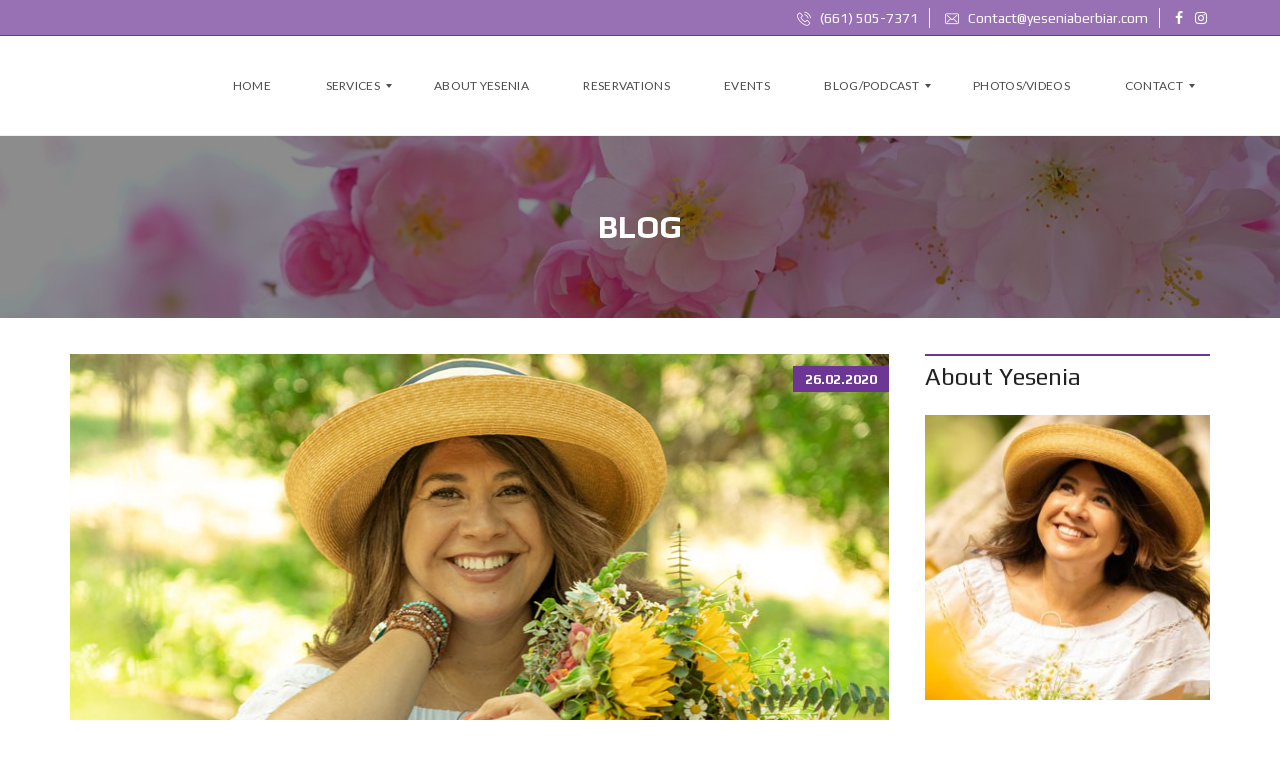

--- FILE ---
content_type: text/html; charset=UTF-8
request_url: https://yeseniaberbiar.com/category/blog/
body_size: 17721
content:
<!DOCTYPE html>
<html lang="en" prefix="og: http://ogp.me/ns#">
<head>
	<meta charset="UTF-8">
	<meta name="viewport" content="width=device-width, initial-scale=1">
	<link rel="profile" href="http://gmpg.org/xfn/11">
	<link rel="pingback" href="https://yeseniaberbiar.com/xmlrpc.php">
	<meta name='robots' content='index, follow, max-image-preview:large, max-snippet:-1, max-video-preview:-1' />
<meta property="og:locale" content="en_US" />
<meta property="og:type" content="object" />
<meta property="og:title" content="Blog" />
<meta property="og:url" content="https://yeseniaberbiar.com/category/blog/" />
<meta property="og:site_name" content="Yesenia Berbiar" />

	<!-- This site is optimized with the Yoast SEO plugin v23.0 - https://yoast.com/wordpress/plugins/seo/ -->
	<title>Blog Archives | Yesenia Berbiar</title>
	<link rel="canonical" href="https://yeseniaberbiar.com/category/blog/" />
	<link rel="next" href="https://yeseniaberbiar.com/category/blog/page/2/" />
	<meta property="og:locale" content="en_US" />
	<meta property="og:type" content="article" />
	<meta property="og:title" content="Blog Archives | Yesenia Berbiar" />
	<meta property="og:url" content="https://yeseniaberbiar.com/category/blog/" />
	<meta property="og:site_name" content="Yesenia Berbiar" />
	<meta name="twitter:card" content="summary_large_image" />
	<script type="application/ld+json" class="yoast-schema-graph">{"@context":"https://schema.org","@graph":[{"@type":"CollectionPage","@id":"https://yeseniaberbiar.com/category/blog/","url":"https://yeseniaberbiar.com/category/blog/","name":"Blog Archives | Yesenia Berbiar","isPartOf":{"@id":"https://yeseniaberbiar.com/#website"},"primaryImageOfPage":{"@id":"https://yeseniaberbiar.com/category/blog/#primaryimage"},"image":{"@id":"https://yeseniaberbiar.com/category/blog/#primaryimage"},"thumbnailUrl":"https://yeseniaberbiar.com/wp-content/uploads/2019/09/Yesenia-Blog-Header.jpg","breadcrumb":{"@id":"https://yeseniaberbiar.com/category/blog/#breadcrumb"},"inLanguage":"en"},{"@type":"ImageObject","inLanguage":"en","@id":"https://yeseniaberbiar.com/category/blog/#primaryimage","url":"https://yeseniaberbiar.com/wp-content/uploads/2019/09/Yesenia-Blog-Header.jpg","contentUrl":"https://yeseniaberbiar.com/wp-content/uploads/2019/09/Yesenia-Blog-Header.jpg","width":820,"height":512,"caption":"YESENIA BERBIAR - Spiritual Medium"},{"@type":"BreadcrumbList","@id":"https://yeseniaberbiar.com/category/blog/#breadcrumb","itemListElement":[{"@type":"ListItem","position":1,"name":"Home","item":"https://yeseniaberbiar.com/"},{"@type":"ListItem","position":2,"name":"Blog"}]},{"@type":"WebSite","@id":"https://yeseniaberbiar.com/#website","url":"https://yeseniaberbiar.com/","name":"Yesenia Berbiar","description":"Spiritual Medium | Healing Hearts, Healing Souls","publisher":{"@id":"https://yeseniaberbiar.com/#organization"},"potentialAction":[{"@type":"SearchAction","target":{"@type":"EntryPoint","urlTemplate":"https://yeseniaberbiar.com/?s={search_term_string}"},"query-input":"required name=search_term_string"}],"inLanguage":"en"},{"@type":"Organization","@id":"https://yeseniaberbiar.com/#organization","name":"Yesenia Berbiar | Spiritual Medium | Healing Hearts, Healing Souls","url":"https://yeseniaberbiar.com/","logo":{"@type":"ImageObject","inLanguage":"en","@id":"https://yeseniaberbiar.com/#/schema/logo/image/","url":"https://yeseniaberbiar.com/wp-content/uploads/2019/07/logo-700-small.png","contentUrl":"https://yeseniaberbiar.com/wp-content/uploads/2019/07/logo-700-small.png","width":700,"height":700,"caption":"Yesenia Berbiar | Spiritual Medium | Healing Hearts, Healing Souls"},"image":{"@id":"https://yeseniaberbiar.com/#/schema/logo/image/"},"sameAs":["https://www.facebook.com/healingheartshealingsouls/","https://www.instagram.com/healingheartshealingsouls/"]}]}</script>
	<!-- / Yoast SEO plugin. -->


<link rel='dns-prefetch' href='//maxcdn.bootstrapcdn.com' />
<link rel='dns-prefetch' href='//fonts.googleapis.com' />
<link rel='preconnect' href='https://fonts.gstatic.com' crossorigin />
<link rel="alternate" type="application/rss+xml" title="Yesenia Berbiar &raquo; Feed" href="https://yeseniaberbiar.com/feed/" />
<link rel="alternate" type="application/rss+xml" title="Yesenia Berbiar &raquo; Comments Feed" href="https://yeseniaberbiar.com/comments/feed/" />
<link rel="alternate" type="application/rss+xml" title="Yesenia Berbiar &raquo; Blog Category Feed" href="https://yeseniaberbiar.com/category/blog/feed/" />
		<!-- This site uses the Google Analytics by ExactMetrics plugin v8.7.4 - Using Analytics tracking - https://www.exactmetrics.com/ -->
							<script src="//www.googletagmanager.com/gtag/js?id=G-K53ZXV360V"  data-cfasync="false" data-wpfc-render="false" type="text/javascript" async></script>
			<script data-cfasync="false" data-wpfc-render="false" type="text/javascript">
				var em_version = '8.7.4';
				var em_track_user = true;
				var em_no_track_reason = '';
								var ExactMetricsDefaultLocations = {"page_location":"https:\/\/yeseniaberbiar.com\/category\/blog\/"};
								if ( typeof ExactMetricsPrivacyGuardFilter === 'function' ) {
					var ExactMetricsLocations = (typeof ExactMetricsExcludeQuery === 'object') ? ExactMetricsPrivacyGuardFilter( ExactMetricsExcludeQuery ) : ExactMetricsPrivacyGuardFilter( ExactMetricsDefaultLocations );
				} else {
					var ExactMetricsLocations = (typeof ExactMetricsExcludeQuery === 'object') ? ExactMetricsExcludeQuery : ExactMetricsDefaultLocations;
				}

								var disableStrs = [
										'ga-disable-G-K53ZXV360V',
									];

				/* Function to detect opted out users */
				function __gtagTrackerIsOptedOut() {
					for (var index = 0; index < disableStrs.length; index++) {
						if (document.cookie.indexOf(disableStrs[index] + '=true') > -1) {
							return true;
						}
					}

					return false;
				}

				/* Disable tracking if the opt-out cookie exists. */
				if (__gtagTrackerIsOptedOut()) {
					for (var index = 0; index < disableStrs.length; index++) {
						window[disableStrs[index]] = true;
					}
				}

				/* Opt-out function */
				function __gtagTrackerOptout() {
					for (var index = 0; index < disableStrs.length; index++) {
						document.cookie = disableStrs[index] + '=true; expires=Thu, 31 Dec 2099 23:59:59 UTC; path=/';
						window[disableStrs[index]] = true;
					}
				}

				if ('undefined' === typeof gaOptout) {
					function gaOptout() {
						__gtagTrackerOptout();
					}
				}
								window.dataLayer = window.dataLayer || [];

				window.ExactMetricsDualTracker = {
					helpers: {},
					trackers: {},
				};
				if (em_track_user) {
					function __gtagDataLayer() {
						dataLayer.push(arguments);
					}

					function __gtagTracker(type, name, parameters) {
						if (!parameters) {
							parameters = {};
						}

						if (parameters.send_to) {
							__gtagDataLayer.apply(null, arguments);
							return;
						}

						if (type === 'event') {
														parameters.send_to = exactmetrics_frontend.v4_id;
							var hookName = name;
							if (typeof parameters['event_category'] !== 'undefined') {
								hookName = parameters['event_category'] + ':' + name;
							}

							if (typeof ExactMetricsDualTracker.trackers[hookName] !== 'undefined') {
								ExactMetricsDualTracker.trackers[hookName](parameters);
							} else {
								__gtagDataLayer('event', name, parameters);
							}
							
						} else {
							__gtagDataLayer.apply(null, arguments);
						}
					}

					__gtagTracker('js', new Date());
					__gtagTracker('set', {
						'developer_id.dNDMyYj': true,
											});
					if ( ExactMetricsLocations.page_location ) {
						__gtagTracker('set', ExactMetricsLocations);
					}
										__gtagTracker('config', 'G-K53ZXV360V', {"forceSSL":"true","link_attribution":"true"} );
										window.gtag = __gtagTracker;										(function () {
						/* https://developers.google.com/analytics/devguides/collection/analyticsjs/ */
						/* ga and __gaTracker compatibility shim. */
						var noopfn = function () {
							return null;
						};
						var newtracker = function () {
							return new Tracker();
						};
						var Tracker = function () {
							return null;
						};
						var p = Tracker.prototype;
						p.get = noopfn;
						p.set = noopfn;
						p.send = function () {
							var args = Array.prototype.slice.call(arguments);
							args.unshift('send');
							__gaTracker.apply(null, args);
						};
						var __gaTracker = function () {
							var len = arguments.length;
							if (len === 0) {
								return;
							}
							var f = arguments[len - 1];
							if (typeof f !== 'object' || f === null || typeof f.hitCallback !== 'function') {
								if ('send' === arguments[0]) {
									var hitConverted, hitObject = false, action;
									if ('event' === arguments[1]) {
										if ('undefined' !== typeof arguments[3]) {
											hitObject = {
												'eventAction': arguments[3],
												'eventCategory': arguments[2],
												'eventLabel': arguments[4],
												'value': arguments[5] ? arguments[5] : 1,
											}
										}
									}
									if ('pageview' === arguments[1]) {
										if ('undefined' !== typeof arguments[2]) {
											hitObject = {
												'eventAction': 'page_view',
												'page_path': arguments[2],
											}
										}
									}
									if (typeof arguments[2] === 'object') {
										hitObject = arguments[2];
									}
									if (typeof arguments[5] === 'object') {
										Object.assign(hitObject, arguments[5]);
									}
									if ('undefined' !== typeof arguments[1].hitType) {
										hitObject = arguments[1];
										if ('pageview' === hitObject.hitType) {
											hitObject.eventAction = 'page_view';
										}
									}
									if (hitObject) {
										action = 'timing' === arguments[1].hitType ? 'timing_complete' : hitObject.eventAction;
										hitConverted = mapArgs(hitObject);
										__gtagTracker('event', action, hitConverted);
									}
								}
								return;
							}

							function mapArgs(args) {
								var arg, hit = {};
								var gaMap = {
									'eventCategory': 'event_category',
									'eventAction': 'event_action',
									'eventLabel': 'event_label',
									'eventValue': 'event_value',
									'nonInteraction': 'non_interaction',
									'timingCategory': 'event_category',
									'timingVar': 'name',
									'timingValue': 'value',
									'timingLabel': 'event_label',
									'page': 'page_path',
									'location': 'page_location',
									'title': 'page_title',
									'referrer' : 'page_referrer',
								};
								for (arg in args) {
																		if (!(!args.hasOwnProperty(arg) || !gaMap.hasOwnProperty(arg))) {
										hit[gaMap[arg]] = args[arg];
									} else {
										hit[arg] = args[arg];
									}
								}
								return hit;
							}

							try {
								f.hitCallback();
							} catch (ex) {
							}
						};
						__gaTracker.create = newtracker;
						__gaTracker.getByName = newtracker;
						__gaTracker.getAll = function () {
							return [];
						};
						__gaTracker.remove = noopfn;
						__gaTracker.loaded = true;
						window['__gaTracker'] = __gaTracker;
					})();
									} else {
										console.log("");
					(function () {
						function __gtagTracker() {
							return null;
						}

						window['__gtagTracker'] = __gtagTracker;
						window['gtag'] = __gtagTracker;
					})();
									}
			</script>
			
							<!-- / Google Analytics by ExactMetrics -->
		<script type="text/javascript">
/* <![CDATA[ */
window._wpemojiSettings = {"baseUrl":"https:\/\/s.w.org\/images\/core\/emoji\/15.0.3\/72x72\/","ext":".png","svgUrl":"https:\/\/s.w.org\/images\/core\/emoji\/15.0.3\/svg\/","svgExt":".svg","source":{"concatemoji":"https:\/\/yeseniaberbiar.com\/wp-includes\/js\/wp-emoji-release.min.js?ver=6.5.7"}};
/*! This file is auto-generated */
!function(i,n){var o,s,e;function c(e){try{var t={supportTests:e,timestamp:(new Date).valueOf()};sessionStorage.setItem(o,JSON.stringify(t))}catch(e){}}function p(e,t,n){e.clearRect(0,0,e.canvas.width,e.canvas.height),e.fillText(t,0,0);var t=new Uint32Array(e.getImageData(0,0,e.canvas.width,e.canvas.height).data),r=(e.clearRect(0,0,e.canvas.width,e.canvas.height),e.fillText(n,0,0),new Uint32Array(e.getImageData(0,0,e.canvas.width,e.canvas.height).data));return t.every(function(e,t){return e===r[t]})}function u(e,t,n){switch(t){case"flag":return n(e,"\ud83c\udff3\ufe0f\u200d\u26a7\ufe0f","\ud83c\udff3\ufe0f\u200b\u26a7\ufe0f")?!1:!n(e,"\ud83c\uddfa\ud83c\uddf3","\ud83c\uddfa\u200b\ud83c\uddf3")&&!n(e,"\ud83c\udff4\udb40\udc67\udb40\udc62\udb40\udc65\udb40\udc6e\udb40\udc67\udb40\udc7f","\ud83c\udff4\u200b\udb40\udc67\u200b\udb40\udc62\u200b\udb40\udc65\u200b\udb40\udc6e\u200b\udb40\udc67\u200b\udb40\udc7f");case"emoji":return!n(e,"\ud83d\udc26\u200d\u2b1b","\ud83d\udc26\u200b\u2b1b")}return!1}function f(e,t,n){var r="undefined"!=typeof WorkerGlobalScope&&self instanceof WorkerGlobalScope?new OffscreenCanvas(300,150):i.createElement("canvas"),a=r.getContext("2d",{willReadFrequently:!0}),o=(a.textBaseline="top",a.font="600 32px Arial",{});return e.forEach(function(e){o[e]=t(a,e,n)}),o}function t(e){var t=i.createElement("script");t.src=e,t.defer=!0,i.head.appendChild(t)}"undefined"!=typeof Promise&&(o="wpEmojiSettingsSupports",s=["flag","emoji"],n.supports={everything:!0,everythingExceptFlag:!0},e=new Promise(function(e){i.addEventListener("DOMContentLoaded",e,{once:!0})}),new Promise(function(t){var n=function(){try{var e=JSON.parse(sessionStorage.getItem(o));if("object"==typeof e&&"number"==typeof e.timestamp&&(new Date).valueOf()<e.timestamp+604800&&"object"==typeof e.supportTests)return e.supportTests}catch(e){}return null}();if(!n){if("undefined"!=typeof Worker&&"undefined"!=typeof OffscreenCanvas&&"undefined"!=typeof URL&&URL.createObjectURL&&"undefined"!=typeof Blob)try{var e="postMessage("+f.toString()+"("+[JSON.stringify(s),u.toString(),p.toString()].join(",")+"));",r=new Blob([e],{type:"text/javascript"}),a=new Worker(URL.createObjectURL(r),{name:"wpTestEmojiSupports"});return void(a.onmessage=function(e){c(n=e.data),a.terminate(),t(n)})}catch(e){}c(n=f(s,u,p))}t(n)}).then(function(e){for(var t in e)n.supports[t]=e[t],n.supports.everything=n.supports.everything&&n.supports[t],"flag"!==t&&(n.supports.everythingExceptFlag=n.supports.everythingExceptFlag&&n.supports[t]);n.supports.everythingExceptFlag=n.supports.everythingExceptFlag&&!n.supports.flag,n.DOMReady=!1,n.readyCallback=function(){n.DOMReady=!0}}).then(function(){return e}).then(function(){var e;n.supports.everything||(n.readyCallback(),(e=n.source||{}).concatemoji?t(e.concatemoji):e.wpemoji&&e.twemoji&&(t(e.twemoji),t(e.wpemoji)))}))}((window,document),window._wpemojiSettings);
/* ]]> */
</script>
<link rel='stylesheet' id='sbr_styles-css' href='https://yeseniaberbiar.com/wp-content/plugins/reviews-feed/assets/css/sbr-styles.min.css?ver=2.1.1' type='text/css' media='all' />
<link rel='stylesheet' id='sbi_styles-css' href='https://yeseniaberbiar.com/wp-content/plugins/instagram-feed/css/sbi-styles.min.css?ver=6.9.1' type='text/css' media='all' />
<style id='wp-emoji-styles-inline-css' type='text/css'>

	img.wp-smiley, img.emoji {
		display: inline !important;
		border: none !important;
		box-shadow: none !important;
		height: 1em !important;
		width: 1em !important;
		margin: 0 0.07em !important;
		vertical-align: -0.1em !important;
		background: none !important;
		padding: 0 !important;
	}
</style>
<link rel='stylesheet' id='wp-block-library-css' href='https://yeseniaberbiar.com/wp-includes/css/dist/block-library/style.min.css?ver=6.5.7' type='text/css' media='all' />
<style id='classic-theme-styles-inline-css' type='text/css'>
/*! This file is auto-generated */
.wp-block-button__link{color:#fff;background-color:#32373c;border-radius:9999px;box-shadow:none;text-decoration:none;padding:calc(.667em + 2px) calc(1.333em + 2px);font-size:1.125em}.wp-block-file__button{background:#32373c;color:#fff;text-decoration:none}
</style>
<style id='global-styles-inline-css' type='text/css'>
body{--wp--preset--color--black: #000000;--wp--preset--color--cyan-bluish-gray: #abb8c3;--wp--preset--color--white: #ffffff;--wp--preset--color--pale-pink: #f78da7;--wp--preset--color--vivid-red: #cf2e2e;--wp--preset--color--luminous-vivid-orange: #ff6900;--wp--preset--color--luminous-vivid-amber: #fcb900;--wp--preset--color--light-green-cyan: #7bdcb5;--wp--preset--color--vivid-green-cyan: #00d084;--wp--preset--color--pale-cyan-blue: #8ed1fc;--wp--preset--color--vivid-cyan-blue: #0693e3;--wp--preset--color--vivid-purple: #9b51e0;--wp--preset--gradient--vivid-cyan-blue-to-vivid-purple: linear-gradient(135deg,rgba(6,147,227,1) 0%,rgb(155,81,224) 100%);--wp--preset--gradient--light-green-cyan-to-vivid-green-cyan: linear-gradient(135deg,rgb(122,220,180) 0%,rgb(0,208,130) 100%);--wp--preset--gradient--luminous-vivid-amber-to-luminous-vivid-orange: linear-gradient(135deg,rgba(252,185,0,1) 0%,rgba(255,105,0,1) 100%);--wp--preset--gradient--luminous-vivid-orange-to-vivid-red: linear-gradient(135deg,rgba(255,105,0,1) 0%,rgb(207,46,46) 100%);--wp--preset--gradient--very-light-gray-to-cyan-bluish-gray: linear-gradient(135deg,rgb(238,238,238) 0%,rgb(169,184,195) 100%);--wp--preset--gradient--cool-to-warm-spectrum: linear-gradient(135deg,rgb(74,234,220) 0%,rgb(151,120,209) 20%,rgb(207,42,186) 40%,rgb(238,44,130) 60%,rgb(251,105,98) 80%,rgb(254,248,76) 100%);--wp--preset--gradient--blush-light-purple: linear-gradient(135deg,rgb(255,206,236) 0%,rgb(152,150,240) 100%);--wp--preset--gradient--blush-bordeaux: linear-gradient(135deg,rgb(254,205,165) 0%,rgb(254,45,45) 50%,rgb(107,0,62) 100%);--wp--preset--gradient--luminous-dusk: linear-gradient(135deg,rgb(255,203,112) 0%,rgb(199,81,192) 50%,rgb(65,88,208) 100%);--wp--preset--gradient--pale-ocean: linear-gradient(135deg,rgb(255,245,203) 0%,rgb(182,227,212) 50%,rgb(51,167,181) 100%);--wp--preset--gradient--electric-grass: linear-gradient(135deg,rgb(202,248,128) 0%,rgb(113,206,126) 100%);--wp--preset--gradient--midnight: linear-gradient(135deg,rgb(2,3,129) 0%,rgb(40,116,252) 100%);--wp--preset--font-size--small: 13px;--wp--preset--font-size--medium: 20px;--wp--preset--font-size--large: 36px;--wp--preset--font-size--x-large: 42px;--wp--preset--spacing--20: 0.44rem;--wp--preset--spacing--30: 0.67rem;--wp--preset--spacing--40: 1rem;--wp--preset--spacing--50: 1.5rem;--wp--preset--spacing--60: 2.25rem;--wp--preset--spacing--70: 3.38rem;--wp--preset--spacing--80: 5.06rem;--wp--preset--shadow--natural: 6px 6px 9px rgba(0, 0, 0, 0.2);--wp--preset--shadow--deep: 12px 12px 50px rgba(0, 0, 0, 0.4);--wp--preset--shadow--sharp: 6px 6px 0px rgba(0, 0, 0, 0.2);--wp--preset--shadow--outlined: 6px 6px 0px -3px rgba(255, 255, 255, 1), 6px 6px rgba(0, 0, 0, 1);--wp--preset--shadow--crisp: 6px 6px 0px rgba(0, 0, 0, 1);}:where(.is-layout-flex){gap: 0.5em;}:where(.is-layout-grid){gap: 0.5em;}body .is-layout-flex{display: flex;}body .is-layout-flex{flex-wrap: wrap;align-items: center;}body .is-layout-flex > *{margin: 0;}body .is-layout-grid{display: grid;}body .is-layout-grid > *{margin: 0;}:where(.wp-block-columns.is-layout-flex){gap: 2em;}:where(.wp-block-columns.is-layout-grid){gap: 2em;}:where(.wp-block-post-template.is-layout-flex){gap: 1.25em;}:where(.wp-block-post-template.is-layout-grid){gap: 1.25em;}.has-black-color{color: var(--wp--preset--color--black) !important;}.has-cyan-bluish-gray-color{color: var(--wp--preset--color--cyan-bluish-gray) !important;}.has-white-color{color: var(--wp--preset--color--white) !important;}.has-pale-pink-color{color: var(--wp--preset--color--pale-pink) !important;}.has-vivid-red-color{color: var(--wp--preset--color--vivid-red) !important;}.has-luminous-vivid-orange-color{color: var(--wp--preset--color--luminous-vivid-orange) !important;}.has-luminous-vivid-amber-color{color: var(--wp--preset--color--luminous-vivid-amber) !important;}.has-light-green-cyan-color{color: var(--wp--preset--color--light-green-cyan) !important;}.has-vivid-green-cyan-color{color: var(--wp--preset--color--vivid-green-cyan) !important;}.has-pale-cyan-blue-color{color: var(--wp--preset--color--pale-cyan-blue) !important;}.has-vivid-cyan-blue-color{color: var(--wp--preset--color--vivid-cyan-blue) !important;}.has-vivid-purple-color{color: var(--wp--preset--color--vivid-purple) !important;}.has-black-background-color{background-color: var(--wp--preset--color--black) !important;}.has-cyan-bluish-gray-background-color{background-color: var(--wp--preset--color--cyan-bluish-gray) !important;}.has-white-background-color{background-color: var(--wp--preset--color--white) !important;}.has-pale-pink-background-color{background-color: var(--wp--preset--color--pale-pink) !important;}.has-vivid-red-background-color{background-color: var(--wp--preset--color--vivid-red) !important;}.has-luminous-vivid-orange-background-color{background-color: var(--wp--preset--color--luminous-vivid-orange) !important;}.has-luminous-vivid-amber-background-color{background-color: var(--wp--preset--color--luminous-vivid-amber) !important;}.has-light-green-cyan-background-color{background-color: var(--wp--preset--color--light-green-cyan) !important;}.has-vivid-green-cyan-background-color{background-color: var(--wp--preset--color--vivid-green-cyan) !important;}.has-pale-cyan-blue-background-color{background-color: var(--wp--preset--color--pale-cyan-blue) !important;}.has-vivid-cyan-blue-background-color{background-color: var(--wp--preset--color--vivid-cyan-blue) !important;}.has-vivid-purple-background-color{background-color: var(--wp--preset--color--vivid-purple) !important;}.has-black-border-color{border-color: var(--wp--preset--color--black) !important;}.has-cyan-bluish-gray-border-color{border-color: var(--wp--preset--color--cyan-bluish-gray) !important;}.has-white-border-color{border-color: var(--wp--preset--color--white) !important;}.has-pale-pink-border-color{border-color: var(--wp--preset--color--pale-pink) !important;}.has-vivid-red-border-color{border-color: var(--wp--preset--color--vivid-red) !important;}.has-luminous-vivid-orange-border-color{border-color: var(--wp--preset--color--luminous-vivid-orange) !important;}.has-luminous-vivid-amber-border-color{border-color: var(--wp--preset--color--luminous-vivid-amber) !important;}.has-light-green-cyan-border-color{border-color: var(--wp--preset--color--light-green-cyan) !important;}.has-vivid-green-cyan-border-color{border-color: var(--wp--preset--color--vivid-green-cyan) !important;}.has-pale-cyan-blue-border-color{border-color: var(--wp--preset--color--pale-cyan-blue) !important;}.has-vivid-cyan-blue-border-color{border-color: var(--wp--preset--color--vivid-cyan-blue) !important;}.has-vivid-purple-border-color{border-color: var(--wp--preset--color--vivid-purple) !important;}.has-vivid-cyan-blue-to-vivid-purple-gradient-background{background: var(--wp--preset--gradient--vivid-cyan-blue-to-vivid-purple) !important;}.has-light-green-cyan-to-vivid-green-cyan-gradient-background{background: var(--wp--preset--gradient--light-green-cyan-to-vivid-green-cyan) !important;}.has-luminous-vivid-amber-to-luminous-vivid-orange-gradient-background{background: var(--wp--preset--gradient--luminous-vivid-amber-to-luminous-vivid-orange) !important;}.has-luminous-vivid-orange-to-vivid-red-gradient-background{background: var(--wp--preset--gradient--luminous-vivid-orange-to-vivid-red) !important;}.has-very-light-gray-to-cyan-bluish-gray-gradient-background{background: var(--wp--preset--gradient--very-light-gray-to-cyan-bluish-gray) !important;}.has-cool-to-warm-spectrum-gradient-background{background: var(--wp--preset--gradient--cool-to-warm-spectrum) !important;}.has-blush-light-purple-gradient-background{background: var(--wp--preset--gradient--blush-light-purple) !important;}.has-blush-bordeaux-gradient-background{background: var(--wp--preset--gradient--blush-bordeaux) !important;}.has-luminous-dusk-gradient-background{background: var(--wp--preset--gradient--luminous-dusk) !important;}.has-pale-ocean-gradient-background{background: var(--wp--preset--gradient--pale-ocean) !important;}.has-electric-grass-gradient-background{background: var(--wp--preset--gradient--electric-grass) !important;}.has-midnight-gradient-background{background: var(--wp--preset--gradient--midnight) !important;}.has-small-font-size{font-size: var(--wp--preset--font-size--small) !important;}.has-medium-font-size{font-size: var(--wp--preset--font-size--medium) !important;}.has-large-font-size{font-size: var(--wp--preset--font-size--large) !important;}.has-x-large-font-size{font-size: var(--wp--preset--font-size--x-large) !important;}
.wp-block-navigation a:where(:not(.wp-element-button)){color: inherit;}
:where(.wp-block-post-template.is-layout-flex){gap: 1.25em;}:where(.wp-block-post-template.is-layout-grid){gap: 1.25em;}
:where(.wp-block-columns.is-layout-flex){gap: 2em;}:where(.wp-block-columns.is-layout-grid){gap: 2em;}
.wp-block-pullquote{font-size: 1.5em;line-height: 1.6;}
</style>
<link rel='stylesheet' id='contact-form-7-css' href='https://yeseniaberbiar.com/wp-content/plugins/contact-form-7/includes/css/styles.css?ver=5.9.6' type='text/css' media='all' />
<link rel='stylesheet' id='ctf_styles-css' href='https://yeseniaberbiar.com/wp-content/plugins/custom-twitter-feeds/css/ctf-styles.min.css?ver=2.3.1' type='text/css' media='all' />
<link rel='stylesheet' id='rs-plugin-settings-css' href='https://yeseniaberbiar.com/wp-content/plugins/revslider/public/assets/css/settings.css?ver=5.4.7.2' type='text/css' media='all' />
<style id='rs-plugin-settings-inline-css' type='text/css'>
#rs-demo-id {}
</style>
<link rel='stylesheet' id='cff-css' href='https://yeseniaberbiar.com/wp-content/plugins/custom-facebook-feed/assets/css/cff-style.min.css?ver=4.3.2' type='text/css' media='all' />
<link rel='stylesheet' id='sb-font-awesome-css' href='https://maxcdn.bootstrapcdn.com/font-awesome/4.7.0/css/font-awesome.min.css?ver=6.5.7' type='text/css' media='all' />
<link rel='stylesheet' id='normalize-css' href='https://yeseniaberbiar.com/wp-content/themes/myhome/assets/css/normalize.css?ver=2.1.17' type='text/css' media='all' />
<link rel='stylesheet' id='myhome-frontend-css' href='https://yeseniaberbiar.com/wp-content/themes/myhome/assets/css/frontend.css?ver=2.1.17' type='text/css' media='all' />
<link rel='stylesheet' id='swiper-css' href='https://yeseniaberbiar.com/wp-content/themes/myhome/assets/css/swiper.min.css?ver=2.1.17' type='text/css' media='all' />
<link rel='stylesheet' id='selectize-css' href='https://yeseniaberbiar.com/wp-content/themes/myhome/assets/css/selectize.css?ver=2.1.17' type='text/css' media='all' />
<link rel='stylesheet' id='font-awesome-css' href='https://yeseniaberbiar.com/wp-content/themes/myhome/assets/css/font-awesome.min.css?ver=2.1.17' type='text/css' media='all' />
<link rel='stylesheet' id='myhome-style-css' href='https://yeseniaberbiar.com/wp-content/themes/myhome/style.css?ver=2.1.17' type='text/css' media='all' />
<style id='myhome-style-inline-css' type='text/css'>
			@media (min-width:1023px) {
			#mega_main_menu li.default_dropdown>.mega_dropdown {
			width:225px !important;
			}
			}
							.mh-active-input-primary input[type=text]:focus,
				.mh-active-input-primary input[type=text]:active,
				.mh-active-input-primary input[type=search]:focus,
				.mh-active-input-primary input[type=search]:active,
				.mh-active-input-primary input[type=email]:focus,
				.mh-active-input-primary input[type=email]:active,
				.mh-active-input-primary input[type=password]:focus,
				.mh-active-input-primary input[type=password]:active,
				.mh-active-input-primary textarea:focus,
				.mh-active-input-primary textarea:active,
				.mh-active-input-primary .mh-active-input input,
				.mh-active-input-primary .mh-active-input input,
				.myhome-body.mh-active-input-primary .mh-active-input .bootstrap-select.btn-group > .btn {
				background: rgba(109,54,148,0.05)!important;
				}
									@media (min-width:1023px) {
					html body #mega_main_menu.mh-primary .nav_logo img {
					height: 80px!important;
					}
					}
				
			/* Menu */
			
			

			
			

			
			

			
			
			
			
			/* General */

			
			
			
			
			
			
			
			
			
			
			
			
			
			
			
			
			
			
			

			/* Top Bar */
							.mh-top-header,
				.mh-top-header-big,
				.mh-top-header--primary .mh-top-bar-user-panel__user-info {
				background: rgba(109,54,148,0.7)!important;
				}
			
			
			
			
			
			
			
			
			
			/* Footer */
							.mh-footer-top {
				background: rgba(109,54,148,1)!important;
				}
			
			
			
			
			
			
			
							.mh-footer-bottom {
				background: rgba(108,167,183,1)!important;
				}
			
			
			
			
			
			
							.mh-footer-top .mh-social-icon:hover {
				background: rgba(249,243,243,1)!important;
				}
			
							.mh-footer-top .mh-social-icon:hover:after {
				border-color: rgba(247,240,240,1)!important;
				}
			
			
			/* Top Title */
			
			
			
			/* Breadcrumbs */
			
			
			
			
			
			
			/* Single Property Page */
			
			
			
			
			
			
			
			
			
			
			
			
			
			
			/* Property card */
			
			
			
			
			
			
			
			
			
			
			
			
			/* Search Form */
			
			
			
			
			
			
			
			
			
			
			
			
			
			
			
			
			
			
			
			
			/* Agent Carousel / List */
			
			
			
			
			
			

			
			/* Blog */

			
			
			
			
			
			
			
			
			
			
			
			
			
			
			
			
			
			
			
			
			
			
			

			/* Sidebar */
			
			
			
			

			

			
			
			
			
			
			
			/* Post Card */
			
			
			
			
			
			
			
			/* Map */
			
			
			
			
			
			
			
			
			
			
			
			/* Compare Bar */
			
			
			
			
			
			
			
			
			
			
			/* User panel */

			
			
			
			

			
			
			
			
			
			
			
			
			
			
			
			
			
			
			
			
			
			
						
			
			

			.mdl-checkbox__label, .mdl-radio__label {

			}

			.mh-user-panel__instruction {

			}


			
</style>
<link rel='stylesheet' id='easy-social-share-buttons-css' href='https://yeseniaberbiar.com/wp-content/plugins/easy-social-share-buttons3/assets/css/easy-social-share-buttons.min.css?ver=5.4' type='text/css' media='all' />
<link rel='stylesheet' id='mmm_mega_main_menu-css' href='https://yeseniaberbiar.com/wp-content/plugins/mega_main_menu/src/css/cache.skin.css?ver=1693971191' type='text/css' media='all' />
<link rel='stylesheet' id='js_composer_front-css' href='https://yeseniaberbiar.com/wp-content/plugins/js_composer/assets/css/js_composer.min.css?ver=5.4.7' type='text/css' media='all' />
<link rel='stylesheet' id='bsf-Defaults-css' href='https://yeseniaberbiar.com/wp-content/uploads/smile_fonts/Defaults/Defaults.css?ver=6.5.7' type='text/css' media='all' />
<link rel="preload" as="style" href="https://fonts.googleapis.com/css?family=Lato:400,400italic,700%7CPlay:400,700&#038;subset=latin-ext&#038;display=swap&#038;ver=1693971190" /><link rel="stylesheet" href="https://fonts.googleapis.com/css?family=Lato:400,400italic,700%7CPlay:400,700&#038;subset=latin-ext&#038;display=swap&#038;ver=1693971190" media="print" onload="this.media='all'"><noscript><link rel="stylesheet" href="https://fonts.googleapis.com/css?family=Lato:400,400italic,700%7CPlay:400,700&#038;subset=latin-ext&#038;display=swap&#038;ver=1693971190" /></noscript><script type="text/javascript" src="https://yeseniaberbiar.com/wp-content/plugins/google-analytics-dashboard-for-wp/assets/js/frontend-gtag.min.js?ver=8.7.4" id="exactmetrics-frontend-script-js" async="async" data-wp-strategy="async"></script>
<script data-cfasync="false" data-wpfc-render="false" type="text/javascript" id='exactmetrics-frontend-script-js-extra'>/* <![CDATA[ */
var exactmetrics_frontend = {"js_events_tracking":"true","download_extensions":"doc,pdf,ppt,zip,xls,docx,pptx,xlsx","inbound_paths":"[{\"path\":\"\\\/go\\\/\",\"label\":\"affiliate\"},{\"path\":\"\\\/recommend\\\/\",\"label\":\"affiliate\"}]","home_url":"https:\/\/yeseniaberbiar.com","hash_tracking":"false","v4_id":"G-K53ZXV360V"};/* ]]> */
</script>
<script type="text/javascript" src="https://yeseniaberbiar.com/wp-includes/js/jquery/jquery.min.js?ver=3.7.1" id="jquery-core-js"></script>
<script type="text/javascript" src="https://yeseniaberbiar.com/wp-includes/js/jquery/jquery-migrate.min.js?ver=3.4.1" id="jquery-migrate-js"></script>
<link rel="https://api.w.org/" href="https://yeseniaberbiar.com/wp-json/" /><link rel="alternate" type="application/json" href="https://yeseniaberbiar.com/wp-json/wp/v2/categories/129" /><link rel="EditURI" type="application/rsd+xml" title="RSD" href="https://yeseniaberbiar.com/xmlrpc.php?rsd" />
<meta name="generator" content="WordPress 6.5.7" />
<meta name="generator" content="Redux 4.5.7" />
<script type="text/javascript">var essb_settings = {"ajax_url":"https:\/\/yeseniaberbiar.com\/wp-admin\/admin-ajax.php","essb3_nonce":"c9c41cad61","essb3_plugin_url":"https:\/\/yeseniaberbiar.com\/wp-content\/plugins\/easy-social-share-buttons3","essb3_stats":false,"essb3_ga":false,"essb3_ga_mode":"simple","blog_url":"https:\/\/yeseniaberbiar.com\/","essb3_postfloat_stay":false,"post_id":2856};</script><meta name="generator" content="Powered by WPBakery Page Builder - drag and drop page builder for WordPress."/>
<!--[if lte IE 9]><link rel="stylesheet" type="text/css" href="https://yeseniaberbiar.com/wp-content/plugins/js_composer/assets/css/vc_lte_ie9.min.css" media="screen"><![endif]--><meta name="generator" content="Powered by Slider Revolution 5.4.7.2 - responsive, Mobile-Friendly Slider Plugin for WordPress with comfortable drag and drop interface." />
<link rel="icon" href="https://yeseniaberbiar.com/wp-content/uploads/2019/07/cropped-YESENIA-Logo-700-32x32.png" sizes="32x32" />
<link rel="icon" href="https://yeseniaberbiar.com/wp-content/uploads/2019/07/cropped-YESENIA-Logo-700-192x192.png" sizes="192x192" />
<link rel="apple-touch-icon" href="https://yeseniaberbiar.com/wp-content/uploads/2019/07/cropped-YESENIA-Logo-700-180x180.png" />
<meta name="msapplication-TileImage" content="https://yeseniaberbiar.com/wp-content/uploads/2019/07/cropped-YESENIA-Logo-700-270x270.png" />
<script type="text/javascript">function setREVStartSize(e){									
						try{ e.c=jQuery(e.c);var i=jQuery(window).width(),t=9999,r=0,n=0,l=0,f=0,s=0,h=0;
							if(e.responsiveLevels&&(jQuery.each(e.responsiveLevels,function(e,f){f>i&&(t=r=f,l=e),i>f&&f>r&&(r=f,n=e)}),t>r&&(l=n)),f=e.gridheight[l]||e.gridheight[0]||e.gridheight,s=e.gridwidth[l]||e.gridwidth[0]||e.gridwidth,h=i/s,h=h>1?1:h,f=Math.round(h*f),"fullscreen"==e.sliderLayout){var u=(e.c.width(),jQuery(window).height());if(void 0!=e.fullScreenOffsetContainer){var c=e.fullScreenOffsetContainer.split(",");if (c) jQuery.each(c,function(e,i){u=jQuery(i).length>0?u-jQuery(i).outerHeight(!0):u}),e.fullScreenOffset.split("%").length>1&&void 0!=e.fullScreenOffset&&e.fullScreenOffset.length>0?u-=jQuery(window).height()*parseInt(e.fullScreenOffset,0)/100:void 0!=e.fullScreenOffset&&e.fullScreenOffset.length>0&&(u-=parseInt(e.fullScreenOffset,0))}f=u}else void 0!=e.minHeight&&f<e.minHeight&&(f=e.minHeight);e.c.closest(".rev_slider_wrapper").css({height:f})					
						}catch(d){console.log("Failure at Presize of Slider:"+d)}						
					};</script>
		<style type="text/css" id="wp-custom-css">
			.mh-font-size-2 {
    font-size: 20px !important;
}

.mh-footer-top--dark a {
    color: #FFF;
}

.mh-footer-top--dark a:hover {
   color: #cb9f92 !important;
}

.mh-footer__inner {
    font-size: 12px;
    padding: 24px 0 0 0;
}		</style>
		<style id="myhome_redux-dynamic-css" title="dynamic-css" class="redux-options-output">
                              html body.myhome-body .mh-menu-primary-color-background .mh-header:not(.mh-header--transparent) #mega_main_menu.mh-primary > .menu_holder > .menu_inner > span.nav_logo,
                              html body.myhome-body .mh-menu-primary-color-background .mh-header:not(.mh-header--transparent) #mega_main_menu.mh-primary > .menu_holder > .mmm_fullwidth_container,
                              .myhome-body .mh-thumbnail__featured,
                              .myhome-body .calendar_wrap table tbody td a:hover,
                              .myhome-body .dropdown-menu > li.selected a,
                              .myhome-body .mdl-button.mdl-button--raised.mdl-button--primary,
                              .myhome-body .mdl-button.mdl-button--primary-ghost:hover,
                              .myhome-body .mdl-button.mdl-button--primary-ghost:active,
                              .myhome-body .mdl-button.mdl-button--primary-ghost:focus,
                              .myhome-body .mdl-button.mdl-button--compare-active,
                              .myhome-body .mdl-button.mdl-button--compare-active:hover,
                              .myhome-body .mdl-button.mdl-button--compare-active:active,
                              .myhome-body .mdl-button.mdl-button--compare-active:focus,
                              .myhome-body .mh-accordion .ui-accordion-header.ui-accordion-header-active,
                              .myhome-body .mh-caption__inner,
                              .myhome-body .mh-compare__price,
                              .myhome-body .mh-estate__slider__price,
                              .myhome-body .mh-estate__details__price,
                              .myhome-body .mh-heading--top-separator:after,
                              .myhome-body .mh-heading--bottom-separator:after,
                              .myhome-body .mh-loader,
                              .myhome-body .wpcf7-form .wpcf7-form-control.wpcf7-submit,
                              .myhome-body .mh-loader:before,
                              .myhome-body .mh-loader:after,
                              .myhome-body .mh-map-panel__element button:hover,
                              .myhome-body .mh-map-panel .mh-map-panel__element button.mh-button--active,
                              .myhome-body .mh-map-panel .mh-map-panel__element button.mh-button--active:hover,
                              .myhome-body .mh-map-panel .mh-map-panel__element button.mh-button--active:active,
                              .myhome-body .mh-map-panel .mh-map-panel__element button.mh-button--active:focus,
                              .myhome-body .mh-map-zoom__element button:hover,
                              .myhome-body .mh-map-infobox,
                              .myhome-body .mh-post-single__nav__prev:before,
                              .myhome-body .mh-post-single__nav__next:before,
                              .myhome-body .mh-slider__card-short__price,
                              .myhome-body .mh-slider__card-default__price,
                              .myhome-body #estate_slider_card .tparrows:hover:before,
                              .myhome-body #estate_slider_card_short .tparrows:hover:before,
                              .myhome-body #mh_rev_slider_single .tparrows:hover:before,
                              .myhome-body #mh_rev_gallery_single .tparrows:hover:before,
                              .myhome-body .mh-social-icon:hover,
                              .myhome-body .mh-top-header--primary,
                              .myhome-body .mh-top-header-big:not(.mh-top-header-big--primary) .mh-top-header-big__panel,
                              .myhome-body .mh-top-header-big.mh-top-header-big--primary,
                              .myhome-body .mh-browse-estate__row:first-child,
                              .myhome-body .mh-widget-title__text:before,
                              .myhome-body .owl-carousel .owl-dots .owl-dot.active span,
                              .myhome-body .tagcloud a:hover,
                              .myhome-body .tagcloud a:active,
                              .myhome-body .tagcloud a:focus,
                              .myhome-body .mh-menu ul li a:before,
                              .myhome-body .widget_pages ul li a:before,
                              .myhome-body .widget_meta ul li a:before,
                              .myhome-body .widget_recent_entries ul li a:before,
                              .myhome-body .widget_nav_menu ul li a:before,
                              .myhome-body .widget_categories ul li a:before,
                              .myhome-body .widget_archive ul li a:before,
                              .myhome-body .calendar_wrap table #today,
                              .myhome-body .mh-background-color-primary,
                              .myhome-body .mh-user-panel__menu ul li.mh-user-panel__menu__li--active button,
                              .myhome-body .mh-user-panel__menu ul li.mh-user-panel__menu__li--active a,
                              .myhome-body .mh-top-header--primary .mh-top-bar-user-panel__user-info,
                              .myhome-body .mh-top-header-big .mh-top-bar-user-panel__user-info,
                              .myhome-body .awesomplete mark,
                              .myhome-body .mh-fixed-menu--active .mh-menu-primary-color-background .mega_main_menu,
                              .myhome-body.mh-active-input-primary .mh-search__panel > div:not(:first-child) .is-checked .mdl-radio__inner-circle,
                              .myhome-body #myhome-idx-wrapper #IDX-leadToolsBar,
                              .myhome-body #myhome-idx-wrapper #IDX-submitBtn,
                              .myhome-body #myhome-idx-wrapper #IDX-formSubmit,
                              .myhome-body #myhome-idx-wrapper #IDX-submitBtn:hover,
                              .myhome-body #myhome-idx-wrapper #IDX-formSubmit:hover,
                              .myhome-body #myhome-idx-wrapper__details-detailsDynamic-1008 .IDX-detailsVirtualTourLink,
                              .myhome-body #myhome-idx-wrapper .IDX-page-listing .IDX-detailsVirtualTourLink,
                              .myhome-body #myhome-idx-wrapper__details-detailsDynamic-1008 .IDX-detailsVirtualTourLink:hover,
                              .myhome-body #myhome-idx-wrapper .IDX-page-listing .IDX-detailsVirtualTourLink:hover,
                              .myhome-body #myhome-idx-wrapper__details-detailsDynamic-1008 #IDX-main.IDX-category-details #IDX-photoGalleryLink,
                              .myhome-body #myhome-idx-wrapper__details-detailsDynamic-1008 #IDX-main.IDX-category-details #IDX-scheduleShowing,
                              .myhome-body #myhome-idx-wrapper .IDX-page-listing #IDX-photoGalleryLink,
                              .myhome-body #myhome-idx-wrapper .IDX-page-listing #IDX-scheduleShowing,
                              .myhome-body #myhome-idx-wrapper__details-detailsDynamic-1008 #IDX-main.IDX-category-details #IDX-photoGalleryLink:hover,
                              .myhome-body #myhome-idx-wrapper__details-detailsDynamic-1008 #IDX-main.IDX-category-details #IDX-scheduleShowing:hover,
                              .myhome-body #myhome-idx-wrapper .IDX-page-listing #IDX-photoGalleryLink:hover,
                              .myhome-body #myhome-idx-wrapper .IDX-page-listing #IDX-scheduleShowing:hover,
                              .myhome-body .myhome-idx-wrapper__mortgage_calculator-mobileFirstMortgage-1002 .IDX-input-group-addon,
                              .myhome-body .myhome-idx-wrapper__map_search_page-mapsearch-1000 #IDX-criteriaText,
                              .myhome-body .myhome-idx-wrapper__map_search_page-mapsearch-1000 #IDX-criteriaWindow .ui-widget-content .ui-slider-range,
                              .myhome-body .myhome-idx-wrapper__map_search_page-mapsearch-1000 #IDX-criteriaWindow .ui-widget-content,
                              .myhome-body .idx-omnibar-form button,
                              .myhome-body .myhome-idx-wrapper__results-mobileFirstResults-1006 .IDX-resultsDetailsLink a:hover,
                              .myhome-body .IDX-type-roster #IDX-rosterFilterSubmit,
                              .myhome-body .IDX-type-roster #IDX-rosterFilterSubmit:hover,
                              .myhome-body .myhome-idx-wrapper__search_page-searchBase-1005 #IDX-loginSubmit,
                              .myhome-body #myhome-idx-wrapper .IDX-category-search #IDX-loginSubmit, 
                              .myhome-body .myhome-idx-wrapper__search_page-searchBase-1005 #IDX-loginSubmit:hover,
                              .myhome-body #myhome-idx-wrapper .IDX-category-search #IDX-loginSubmit:hover,
                              .myhome-body .myhome-idx-wrapper__my_account-myaccount-1000 input[type=submit],
                              .myhome-body .myhome-idx-wrapper__my_account-myaccount-1000 input[type=submit]:hover,
                              .myhome-body .myhome-idx-wrapper__user_signup-usersignup-1002 #IDX-submitBtn,
                              .myhome-body .myhome-idx-wrapper__user_signup-usersignup-1002 #IDX-submitBtn:hover,
                              .myhome-body .myhome-idx-wrapper__user_login-userlogin-1001 #IDX-loginSubmit,
                              .myhome-body .myhome-idx-wrapper__user_login-userlogin-1001 #IDX-loginSubmit:hover,
                              .myhome-body #IDX-widgetLeadLoginWrapper.IDX-widgetLeadLoginWrapper input[type=submit],
                              .myhome-body #IDX-widgetLeadLoginWrapper.IDX-widgetLeadLoginWrapper input[type=submit]:hover,
                              .myhome-body #LeadSignup.LeadSignup input[type=submit],
                              .myhome-body #LeadSignup.LeadSignup input[type=submit]:hover,
                              .myhome-body .IDX-quicksearchWrapper .IDX-quicksearchForm .IDX-qsInput.IDX-qsButtonInput,
                              .myhome-body #myhome-idx-wrapper.myhome-idx-wrapper__mortgage_calculator-mobileFirstMortgage-1002 .IDX-input-group-addon,
                              .myhome-body #myhome-idx-wrapper.myhome-idx-wrapper__mortgage_calculator-mobileFirstMortgage-1002 .IDX-btn-primary,
                              .myhome-body #myhome-idx-wrapper.myhome-idx-wrapper__mortgage_calculator-mobileFirstMortgage-1002 .IDX-btn-primary:hover,
                               html body.myhome-body .ui-dialog[aria-labelledby*=IDX-loadingScreen] #IDX-loadingScreen,
                               html body.myhome-body .ui-dialog[aria-labelledby*=IDX-loadingScreen] #IDX-loadingScreen:before,
                               html body.myhome-body .ui-dialog[aria-labelledby*=IDX-loadingScreen] #IDX-loadingScreen:after,
                               .IDX-registrationModal #IDX-registration .IDX-btn-primary,
                               .IDX-registrationModal #IDX-registration .IDX-btn-primary:hover,
                               .myhome-body .myhome-idx-wrapper__photo_gallery-mobileFirstPhotoGallery-1003 #IDX-photoGallery .IDX-arrow:hover,
                               .myhome-body div[id*=IDX-carouselGallery-] + a:hover
                            {background-color:#6d3694;}
                              .myhome-body blockquote,
                              .myhome-body html body .mh-menu-primary-color-background #mega_main_menu.mh-primary > .menu_holder > .mmm_fullwidth_container,
                              .myhome-body input[type=text]:focus,
                              .myhome-body input[type=text]:active,
                              .myhome-body input[type=password]:focus,
                              .myhome-body input[type=password]:active,
                              .myhome-body input[type=email]:focus,
                              .myhome-body input[type=email]:active,
                              .myhome-body input[type=search]:focus,
                              .myhome-body input[type=search]:active,
                              .myhome-body textarea:focus,
                              .myhome-body textarea:active,
                              .myhome-body .sticky,
                              .myhome-body .mh-active-input input,
                              .myhome-body .mh-active-input .bootstrap-select.btn-group > .btn,
                              .myhome-body .mdl-button.mdl-button--primary-ghost,
                              .myhome-body .mh-compare,
                              .myhome-body .tagcloud a:hover, 
                              .myhome-body .tagcloud a:active,
                              .myhome-body .tagcloud a:focus,
                              .myhome-body .mh-map-panel,
                              .myhome-body .mh-map-zoom,
                              .myhome-body .mh-map-infobox:after,
                              .myhome-body .mh-map-infobox .mh-map-infobox__img-wrapper,
                              .myhome-body .mh-search-horizontal,
                              .myhome-body .mh-search-map-top .mh-search-horizontal,
                              .myhome-body .mh-social-icon:hover:after,
                              .myhome-body .mh-top-header--primary,
                              .myhome-body .owl-carousel .owl-dots .owl-dot.active span,
                              .myhome-body .mh-border-color-primary,
                              .myhome-body .mh-post .post-content blockquote,
                              .myhome-body .mh-user-panel-info,                       
                              .myhome-body.mh-active-input-primary .mh-search__panel > div:not(:first-child) .is-checked .mdl-radio__outer-circle,
                              html body.myhome-body .mh-menu-primary-color-background .mh-header:not(.mh-header--transparent) #mega_main_menu.mh-primary > .menu_holder > .mmm_fullwidth_container,
                              .myhome-body .myhome-idx-wrapper__photo_gallery-photogallery-1002 .IDX-photoGallery,
                              .myhome-body .myhome-idx-wrapper__map_search_page-mapsearch-1000 #IDX-searchNavWrapper,
                              .myhome-body .myhome-idx-wrapper__results-mobileFirstResults-1006 .IDX-propertyTypeHeader,
                              .myhome-body .myhome-idx-wrapper__results-mobileFirstResults-1006 .IDX-resultsDetailsLink a,
                              .myhome-body .myhome-idx-wrapper__search_page-searchBase-1005 #IDX-searchNavWrapper,
                              .myhome-body #myhome-idx-wrapper .IDX-category-search #IDX-searchNavWrapper,
                              .myhome-body .myhome-idx-wrapper__search_page-searchStandard-1002 #IDX-searchNavWrapper,
                              .myhome-body #myhome-idx-wrapper.myhome-idx-wrapper__mortgage_calculator-mobileFirstMortgage-1002 .IDX-well,
                              .myhome-body div[id*=IDX-carouselGallery-] + a
                            {border-color:#6d3694;}
                              .myhome-body .mh-navbar__menu ul:first-child > li:hover > a,
                              .myhome-body .mh-navbar__container .mh-navbar__menu ul:first-child > li:hover > a:first-child,
                              .myhome-body .mh-pagination a:hover,
                              .myhome-body .page-numbers.current,
                              .myhome-body .mh-footer-top--dark a:hover,
                              .myhome-body .mh-footer-top--dark a:active,
                              .myhome-body .mh-footer-top--dark a:focus,                              
                              .myhome-body .mh-active-input input,
                              .myhome-body .tt-highlight,
                              .myhome-body .mh-breadcrumbs__item a:hover, 
                              .myhome-body .mh-breadcrumbs__back:hover,
                              .myhome-body .mh-breadcrumbs__back:hover i,
                              .myhome-body .mh-active-input .bootstrap-select.btn-group > .btn,
                              .myhome-body .mh-active-input .bootstrap-select.btn-group .dropdown-toggle .filter-option,
                              .myhome-body .mdl-button.mdl-button--primary-ghost,
                              .myhome-body .mdl-button.mdl-button--primary-ghost:hover,
                              .myhome-body .mdl-button.mdl-button--primary-ghost:active,
                              .myhome-body .mdl-button.mdl-button--primary-ghost:focus,
                              .myhome-body .mdl-button.mdl-button--primary-font,
                              html body #mega_main_menu.mh-primary #mh-submit-button a,
                              html body.myhome-body #mega_main_menu.mh-primary #mh-submit-button a i,
                              html body.myhome-body #mega_main_menu.mh-primary > .menu_holder > .menu_inner > ul > li:hover > a:after,
                              html body.myhome-body  #mega_main_menu.mh-primary > .menu_holder > .menu_inner > ul > li:hover > .item_link *,
                              .myhome-body .comment-edit-link:hover,
                              .myhome-body .comment-reply-link:hover,
                              .myhome-body .mh-compare__feature-list li a:hover,
                              .myhome-body .mh-compare__list__element a:hover,
                              .myhome-body .mh-compare__list__element a:hover i,
                              .myhome-body .mh-estate__list__element a:hover,
                              .myhome-body .mh-estate__list__element a:hover i,
                              .myhome-body .mh-estate-horizontal__primary,
                              .myhome-body .mh-estate-vertical__primary,
                              .myhome-body .mh-filters__button.mh-filters__button--active,
                              .myhome-body .mh-filters__button.mh-filters__button--active:hover,
                              .myhome-body button.mh-filters__right__button--active,
                              .myhome-body .mh-loader-wrapper-map,
                              .myhome-body .mh-loader,
                              .myhome-body .mh-form-container__reset:hover,
                              .myhome-body .mh-map-wrapper__noresults,
                              .myhome-body .mh-map-pin i,
                              .myhome-body .mh-navbar__wrapper #mh-submit-button a:hover,
                              .myhome-body .mh-pagination--single-post,
                              .myhome-body .mh-post-single__meta a:hover,
                              .myhome-body .mh-search__heading-big,
                              .myhome-body .mh-button-transparent:hover,
                              .myhome-body .mh-user-panel__plans__row .mh-user-panel__plans__cell-4 button:hover,
                              .myhome-body .mh-browse-estate__cell-3 a:hover,
                              .myhome-body .mh-browse-estate__cell-payment a:hover,
                              .myhome-body .mh-user-pagination li:hover,
                              .myhome-body .mh-user-pagination li.mh-user-pagination__element-active,
                              .myhome-body .mh-top-header-big__element:not(.mh-top-header-big__panel) a:hover,
                              .myhome-body .mh-color-primary,
                              .myhome-body .mh-top-header:not(.mh-top-header--primary) a:hover,
                              .myhome-body .mh-top-header-big .mh-top-header-big__social-icons a:hover,                              
                              .myhome-body .mh-top-header-big .mh-top-header-big__social-icons button:hover,
                              .myhome-body .mh-estate__details > div a:hover,
                              .myhome-body .recentcomments a:hover,
                              .myhome-body .rsswidget:hover,
                              .myhome-body .mh-post .post-content a:hover,
                              .myhome-body .link-primary:hover,                              
                              .myhome-body .mh-estate__agent__content a:hover,     
                              .myhome-body .mh-pagination--properties li.active a,  
                              .myhome-body .mh-page-type-v2__content a,
                              .myhome-body .mh-rs-search #myhome-search-form-submit .mh-search__panel--keyword .mh-search__panel.mh-active-input:after,                        
                              .myhome-body.mh-active-input-primary .mh-search__panel > div:not(:first-child) .is-checked .mdl-radio__label,
                              .myhome-body #myhome-idx-wrapper__details-detailsDynamic-1008 #IDX-nextLastButtons #IDX-nextProp,
                              .myhome-body #myhome-idx-wrapper .IDX-page-listing #IDX-nextLastButtons #IDX-nextProp,
                              .myhome-body #myhome-idx-wrapper__details-detailsDynamic-1008 #IDX-hotLinks a:hover,
                              .myhome-body #myhome-idx-wrapper .IDX-page-listing #IDX-hotLinks a:hover,
                              .myhome-body #myhome-idx-wrapper__details-detailsDynamic-1008 #IDX-main.IDX-category-details #IDX-detailsField-listingPrice #IDX-detailsPrice,
                              .myhome-body #myhome-idx-wrapper .IDX-page-listing #IDX-detailsField-listingPrice #IDX-detailsPrice,
                              .myhome-body #myhome-idx-wrapper__details-detailsDynamic-1008 #IDX-main.IDX-category-details #IDX-detailsTopNav .IDX-topLink a:hover,
                              .myhome-body #myhome-idx-wrapper .IDX-page-listing #IDX-detailsTopNav .IDX-topLink a:hover,
                              .myhome-body #myhome-idx-wrapper__details-detailsDynamic-1008 #IDX-main.IDX-category-details .IDX-listAsRow li span,
                              .myhome-body #myhome-idx-wrapper .IDX-page-listing .IDX-listAsRow li span,
                              .myhome-body #myhome-idx-wrapper__details-detailsDynamic-1008 #IDX-main.IDX-category-details .IDX-listAsRow li a:hover,
                              .myhome-body #myhome-idx-wrapper .IDX-page-listing .IDX-listAsRow li a:hover,
                              .myhome-body .myhome-idx-wrapper__photo_gallery-photogallery-1002 .IDX-page-photogallery #IDX-previousPage a:hover,
                              .myhome-body .idx-omnibar-form .awesomplete > ul > li:hover,
                              .myhome-body .idx-omnibar-form .awesomplete > ul > li[aria-selected="true"],
                              .myhome-body .myhome-idx-wrapper__results-mobileFirstResults-1006 .IDX-propertyTypeHeader,
                              .myhome-body .myhome-idx-wrapper__results-mobileFirstResults-1006 .IDX-field-listingPrice.IDX-field-price.IDX-field .IDX-text,
                              .myhome-body .myhome-idx-wrapper__results-mobileFirstResults-1006 .IDX-resultsDetailsLink a,
                              .myhome-body .myhome-idx-wrapper__search_page-searchBase-1005 .IDX-emailUpdateSignupText,
                              .myhome-body #myhome-idx-wrapper .IDX-category-search .IDX-emailUpdateSignupText,
                              .myhome-body .myhome-idx-wrapper__my_account-myaccount-1000 .IDX-backLink:hover,
                              .myhome-body .myhome-idx-wrapper__user_signup-usersignup-1002 #IDX-loginText a,
                              .myhome-body div[id*=IDX-carouselGallery-] .IDX-carouselPrice,
                              .myhome-body .IDX-showcaseTable .IDX-showcasePrice,
                              .myhome-body .IDX-slideshowWrapper .IDX-slideshowPrice,                            
                              .myhome-body .myhome-idx-wrapper__results-mobileFirstResults-1006 #IDX-agentbio .IDX-actionLinks a,
                              .myhome-body .IDX-searchNavItem > span,
                              html body.myhome-body .ui-dialog[aria-labelledby*=IDX-loadingScreen] #IDX-loadingScreen,
                              .myhome-body .myhome-idx-wrapper__photo_gallery-mobileFirstPhotoGallery-1003 .IDX-showcaseThumbnails-button.IDX-active,
                              .myhome-body div[id*=IDX-carouselGallery-] + a                              
                            {color:#6d3694;}
                            body,
                            button,
                            input,
                            optgroup,
                            select,
                            textarea,
                            .mh-accordion .ui-accordion-header,
                            .mh-estate-horizontal__subheading,
                            .mh-estate-horizontal__primary,
                            .mh-estate-vertical__subheading,
                            .mh-estate-vertical__primary,
                            .mh-map-infobox,
                            .mh-user-panel-info__heading,
                            .mh-font-body
                        {font-family:Lato;font-weight:400;} .mh-main-font-italic{font-family:Lato;font-weight:400;font-style:italic;}                     
                      .mh-estate-horizontal__primary,
                      .mh-estate-vertical__primary   
                     {font-family:Lato;font-weight:700;}
							h1,
                            h2,
                            h3,
                            h4,
                            h5,
                            h6,
                            .mh-estate__details__price,
                            .mh-top-header,
                            .mh-top-header-big__panel,   
                            .mh-caption__inner,
                            .mh-slider-single__price,
                            .mh-heading-font-bold,
                            .mh-search__results,
                            .mh-user-panel__user__content,
                        {font-family:Play;font-weight:400;}
                                 h1,
                                 .mh-caption__inner,
                                 .mh-slider-single__price,
                                 .mh-heading-font-bold,
                                 .mh-search__results,
                                 .mh-user-panel__user__content,                     
                                 #IDX-main .IDX-control-label,
                                 .mh-top-title__heading, 
                                 #myhome-idx-wrapper .IDX-control-label,
                                 #myhome-idx-wrapper .IDX-addressField label,
                                 #myhome-idx-wrapper__details-detailsDynamic-1008 #IDX-detailsFeaturedAgentdisplayname,
                                 #myhome-idx-wrapper .IDX-page-listing #IDX-detailsFeaturedAgentdisplayname,
                                .myhome-idx-wrapper__results-mobileFirstResults-1006 .IDX-bioName,
                                #IDX-featuredAgentWrap.IDX-featuredAgentWrap .IDX-featuredAgentContact,
                                .IDX-showcaseTable .IDX-showcasePrice,
                                .IDX-slideshowWrapper .IDX-slideshowPrice                
                            {font-family:Play;font-weight:700;}</style><noscript><style type="text/css"> .wpb_animate_when_almost_visible { opacity: 1; }</style></noscript></head>

<body id="myhome-app" class="archive category category-blog category-129 myhome-2-1-17 mmm mega_main_menu-2-1-3 myhome-body mh-hide-top-bar-on-mobile mh-active-input-primary wpb-js-composer js-comp-ver-5.4.7 vc_responsive">
				<div class="mh-top-header mh-top-header--primary">

					<div class="mh-layout">

						
													<span class="mh-top-header__element mh-top-header__element--phone">
								<a href="tel:6615057371">
									<i class="flaticon-phone"></i>
									(661) 505-7371								</a>
							</span>
						
						
													<span class="mh-top-header__element mh-top-header__element--mail">
								<a href="mailto:Contact@yeseniaberbiar.com">
									<i class="flaticon-mail-2"></i>
									Contact@yeseniaberbiar.com								</a>
							</span>
						
													<span class="mh-top-header__element mh-top-header__element--social-icons">
								    <span>
        <a href="https://www.facebook.com/healingheartshealingsouls/" target="_blank">
            <i class="fa fa-facebook mh-top-header-big__element__icon-big"></i>
        </a>
    </span>


    <span>
        <a href="https://www.instagram.com/healingheartshealingsouls/" target="_blank">
            <i class="fa fa-instagram mh-top-header-big__element__icon-big"></i>
        </a>
    </span>

							</span>
						
						<div class="mh-top-bar-user-panel-small">
													</div>
					</div>
				</div>
			
							<div class="mh-header">
					 <!-- begin "mega_main_menu" --> <div id="mega_main_menu" class="mh-primary primary_style-flat icons-left first-lvl-align-right first-lvl-separator-none direction-horizontal fullwidth-disable pushing_content-disable mobile_minimized-enable dropdowns_trigger-hover dropdowns_animation-anim_4 no-logo no-search no-woo_cart no-buddypress responsive-enable coercive_styles-disable indefinite_location_mode-disable language_direction-ltr version-2-1-3 mh-primary primary_style-flat icons-left first-lvl-align-right first-lvl-separator-none direction-horizontal fullwidth-disable pushing_content-disable mobile_minimized-enable dropdowns_trigger-hover dropdowns_animation-anim_4 no-logo no-search no-woo_cart no-buddypress responsive-enable coercive_styles-disable indefinite_location_mode-disable language_direction-ltr version-2-1-3 mega_main mega_main_menu"> 	<div class="menu_holder"> 	<div class="mmm_fullwidth_container"></div><!-- class="fullwidth_container" --> 		<div class="menu_inner"> 			<span class="nav_logo"> 				<a class="mobile_toggle"> 					<span class="mobile_button"> 						  &nbsp; 						<span class="symbol_menu">&equiv;</span> 						<span class="symbol_cross">&#x2573;</span> 					</span><!-- class="mobile_button" --> 				</a> 			</span><!-- /class="nav_logo" --> 				<ul id="mega_main_menu_ul" class="mega_main_menu_ul"> <li id="menu-item-2548" class="menu-item menu-item-type-post_type menu-item-object-page menu-item-home menu-item-2548 default_dropdown  drop_to_right submenu_default_width columns1"> 	<a href="https://yeseniaberbiar.com/" class="item_link  disable_icon" tabindex="1"> 		<i class=""></i>  		<span class="link_content"> 			<span class="link_text"> 				HOME 			</span> 		</span> 	</a> </li> <li id="menu-item-2683" class="menu-item menu-item-type-post_type menu-item-object-page menu-item-has-children menu-item-2683 default_dropdown  drop_to_right submenu_default_width columns1"> 	<a href="https://yeseniaberbiar.com/services/" class="item_link  disable_icon" tabindex="2"> 		<i class=""></i>  		<span class="link_content"> 			<span class="link_text"> 				Services 			</span> 		</span> 	</a> 	<ul class="mega_dropdown"> 	<li id="menu-item-2664" class="menu-item menu-item-type-post_type menu-item-object-page menu-item-2664 default_dropdown  drop_to_right submenu_default_width columns1"> 		<a href="https://yeseniaberbiar.com/services-readings/" class="item_link  disable_icon" tabindex="3"> 			<i class=""></i>  			<span class="link_content"> 				<span class="link_text"> 					Readings 				</span> 			</span> 		</a> 	</li> 	<li id="menu-item-2684" class="menu-item menu-item-type-post_type menu-item-object-page menu-item-2684 default_dropdown  drop_to_right submenu_default_width columns1"> 		<a href="https://yeseniaberbiar.com/paranormal-investigations/" class="item_link  disable_icon" tabindex="4"> 			<i class=""></i>  			<span class="link_content"> 				<span class="link_text"> 					Paranormal Investigations 				</span> 			</span> 		</a> 	</li> 	<li id="menu-item-2793" class="menu-item menu-item-type-post_type menu-item-object-page menu-item-2793 default_dropdown  drop_to_right submenu_default_width columns1"> 		<a href="https://yeseniaberbiar.com/testimonials/" class="item_link  disable_icon" tabindex="5"> 			<i class=""></i>  			<span class="link_content"> 				<span class="link_text"> 					Testimonials 				</span> 			</span> 		</a> 	</li> 	</ul><!-- /.mega_dropdown --> </li> <li id="menu-item-2547" class="menu-item menu-item-type-post_type menu-item-object-page menu-item-2547 default_dropdown  drop_to_right submenu_default_width columns1"> 	<a href="https://yeseniaberbiar.com/about-us-2/" class="item_link  disable_icon" tabindex="6"> 		<i class=""></i>  		<span class="link_content"> 			<span class="link_text"> 				About Yesenia 			</span> 		</span> 	</a> </li> <li id="menu-item-2810" class="menu-item menu-item-type-post_type menu-item-object-page menu-item-2810 default_dropdown  drop_to_right submenu_default_width columns1"> 	<a href="https://yeseniaberbiar.com/reservations/" class="item_link  disable_icon" tabindex="7"> 		<i class=""></i>  		<span class="link_content"> 			<span class="link_text"> 				Reservations 			</span> 		</span> 	</a> </li> <li id="menu-item-2721" class="menu-item menu-item-type-post_type menu-item-object-page menu-item-2721 default_dropdown  drop_to_right submenu_default_width columns1"> 	<a href="https://yeseniaberbiar.com/events/" class="item_link  disable_icon" tabindex="8"> 		<i class=""></i>  		<span class="link_content"> 			<span class="link_text"> 				Events 			</span> 		</span> 	</a> </li> <li id="menu-item-2786" class="menu-item menu-item-type-custom menu-item-object-custom menu-item-has-children menu-item-2786 default_dropdown  drop_to_right submenu_default_width columns1"> 	<a href="#" class="item_link  disable_icon" tabindex="9"> 		<i class=""></i>  		<span class="link_content"> 			<span class="link_text"> 				Blog/Podcast 			</span> 		</span> 	</a> 	<ul class="mega_dropdown"> 	<li id="menu-item-2785" class="menu-item menu-item-type-post_type menu-item-object-page menu-item-2785 default_dropdown  drop_to_right submenu_default_width columns1"> 		<a title="Yesenia&#8217;s Blog" href="https://yeseniaberbiar.com/yesenias-blog/" class="item_link  disable_icon" tabindex="10"> 			<i class=""></i>  			<span class="link_content"> 				<span class="link_text"> 					Yesenia&#8217;s Blog 				</span> 			</span> 		</a> 	</li> 	<li id="menu-item-2784" class="menu-item menu-item-type-post_type menu-item-object-page menu-item-2784 default_dropdown  drop_to_right submenu_default_width columns1"> 		<a title="Yesenia&#8217;s Podcasts" href="https://yeseniaberbiar.com/yesenias-podcasts/" class="item_link  disable_icon" tabindex="11"> 			<i class=""></i>  			<span class="link_content"> 				<span class="link_text"> 					Yesenia&#8217;s Podcasts 				</span> 			</span> 		</a> 	</li> 	</ul><!-- /.mega_dropdown --> </li> <li id="menu-item-2757" class="menu-item menu-item-type-post_type menu-item-object-page menu-item-2757 default_dropdown  drop_to_right submenu_default_width columns1"> 	<a href="https://yeseniaberbiar.com/photos-videos/" class="item_link  disable_icon" tabindex="12"> 		<i class=""></i>  		<span class="link_content"> 			<span class="link_text"> 				Photos/Videos 			</span> 		</span> 	</a> </li> <li id="menu-item-2532" class="menu-item menu-item-type-post_type menu-item-object-page menu-item-has-children menu-item-2532 default_dropdown  drop_to_right submenu_default_width columns1"> 	<a href="https://yeseniaberbiar.com/contact-2/" class="item_link  disable_icon" tabindex="13"> 		<i class=""></i>  		<span class="link_content"> 			<span class="link_text"> 				Contact 			</span> 		</span> 	</a> 	<ul class="mega_dropdown"> 	<li id="menu-item-2494" class="menu-item menu-item-type-custom menu-item-object-custom menu-item-2494 default_dropdown  drop_to_right submenu_default_width columns1"> 		<a href="#" class="item_link  disable_icon" tabindex="14"> 			<i class=""></i>  			<span class="link_content"> 				<span class="link_text"> 					Store 				</span> 			</span> 		</a> 	</li> 	</ul><!-- /.mega_dropdown --> </li></ul> 		</div><!-- /class="menu_inner" --> 	</div><!-- /class="menu_holder" --> </div><!-- /id="mega_main_menu" -->				</div>
				<div
		class="mh-top-title mh-top-title--image-background lazyload"
									style="background-size:cover;"
				data-bgset="https://yeseniaberbiar.com/wp-content/uploads/2019/07/japanese-cherry-trees-324175_1920-960x250.jpg 960w, https://yeseniaberbiar.com/wp-content/uploads/2019/07/japanese-cherry-trees-324175_1920-1440x375.jpg 1440w"
				data-sizes="auto"
				data-parent-fit="cover"
						>
									<h1 class="mh-top-title__heading">Blog</h1>
					
		
			</div>

<div class="mh-layout mh-top-title-offset">
    
    <div  class="mh-layout__content-left">
                    <div class="mh-grid">
                                    <div class="mh-grid__1of1">
                        <article id="post-2856" class="mh-post-grid post-2856 post type-post status-publish format-standard has-post-thumbnail hentry category-blog tag-acclaimed-spiritual-medium tag-medium-in-santa-clarita tag-psychic tag-psychic-readings tag-santa-clarita-medium tag-spiritual-medium tag-yesenia-berbiar">

            <a href="https://yeseniaberbiar.com/blog/spiritual-medium-yesenia-berbiar-seeks-to-bring-comfort-peace-through-readings/" class="mh-post-grid__thumbnail">
            				<div class="mh-thumbnail__inner">
							<img
					data-srcset="https://yeseniaberbiar.com/wp-content/uploads/2019/09/Yesenia-Blog-Header-300x187.jpg 300w, https://yeseniaberbiar.com/wp-content/uploads/2019/09/Yesenia-Blog-Header-768x480.jpg 768w, https://yeseniaberbiar.com/wp-content/uploads/2019/09/Yesenia-Blog-Header-600x375.jpg 600w, https://yeseniaberbiar.com/wp-content/uploads/2019/09/Yesenia-Blog-Header-400x250.jpg 400w, https://yeseniaberbiar.com/wp-content/uploads/2019/09/Yesenia-Blog-Header-224x140.jpg 224w, https://yeseniaberbiar.com/wp-content/uploads/2019/09/Yesenia-Blog-Header-120x75.jpg 120w, https://yeseniaberbiar.com/wp-content/uploads/2019/09/Yesenia-Blog-Header.jpg 820w"
					data-sizes="auto" class="lazyload "
					style="max-width: 820px"
					alt="Spiritual Medium Yesenia Berbiar Seeks To Bring Comfort, Peace Through Readings"
				>
							</div>
			            <div class="mh-caption">
                <div class="mh-caption__inner">
                26.02.2020                </div>
            </div>
        </a>
    
    <div class="mh-post-grid__inner">

        <h3 class="mh-post-grid__heading">
            <a href="https://yeseniaberbiar.com/blog/spiritual-medium-yesenia-berbiar-seeks-to-bring-comfort-peace-through-readings/" title="Spiritual Medium Yesenia Berbiar Seeks To Bring Comfort, Peace Through Readings">
                Spiritual Medium Yesenia Berbiar Seeks To Bring Comfort, Peace Through Readings            </a>
        </h3>

        <div class="mh-post-grid__excerpt">
            Santa Clarita Spiritual Medium Yesenia Berbiar seeks to help her clients move through their pain and regrets through psychic and medium readings.        </div>

        <div class="mh-post-grid__btn-wrapper">
            <a href="https://yeseniaberbiar.com/blog/spiritual-medium-yesenia-berbiar-seeks-to-bring-comfort-peace-through-readings/" title="Spiritual Medium Yesenia Berbiar Seeks To Bring Comfort, Peace Through Readings"
               class="mdl-button mdl-js-button mdl-button--raised mdl-js-ripple-effect mdl-button--primary-ghost">
                Read more            </a>
        </div>

    </div>

</article>                    </div>
                                    <div class="mh-grid__1of1">
                        <article id="post-2850" class="mh-post-grid post-2850 post type-post status-publish format-standard has-post-thumbnail hentry category-blog tag-acclaimed-spiritual-medium tag-medium-in-santa-clarita tag-psychic tag-psychic-readings tag-santa-clarita-medium tag-spiritual-medium tag-yesenia-berbiar">

            <a href="https://yeseniaberbiar.com/blog/spiritual-medium-yesenia-berbiar-on-recording-readings-working-with-spirits/" class="mh-post-grid__thumbnail">
            				<div class="mh-thumbnail__inner">
							<img
					data-srcset="https://yeseniaberbiar.com/wp-content/uploads/2019/08/Yesenia-In-Field-300x187.jpg 300w, https://yeseniaberbiar.com/wp-content/uploads/2019/08/Yesenia-In-Field-768x480.jpg 768w, https://yeseniaberbiar.com/wp-content/uploads/2019/08/Yesenia-In-Field-600x375.jpg 600w, https://yeseniaberbiar.com/wp-content/uploads/2019/08/Yesenia-In-Field-400x250.jpg 400w, https://yeseniaberbiar.com/wp-content/uploads/2019/08/Yesenia-In-Field-224x140.jpg 224w, https://yeseniaberbiar.com/wp-content/uploads/2019/08/Yesenia-In-Field-120x75.jpg 120w, https://yeseniaberbiar.com/wp-content/uploads/2019/08/Yesenia-In-Field.jpg 820w"
					data-sizes="auto" class="lazyload "
					style="max-width: 820px"
					alt="Spiritual Medium Yesenia Berbiar On Recording Readings, Working With Spirits"
				>
							</div>
			            <div class="mh-caption">
                <div class="mh-caption__inner">
                28.01.2020                </div>
            </div>
        </a>
    
    <div class="mh-post-grid__inner">

        <h3 class="mh-post-grid__heading">
            <a href="https://yeseniaberbiar.com/blog/spiritual-medium-yesenia-berbiar-on-recording-readings-working-with-spirits/" title="Spiritual Medium Yesenia Berbiar On Recording Readings, Working With Spirits">
                Spiritual Medium Yesenia Berbiar On Recording Readings, Working With Spirits            </a>
        </h3>

        <div class="mh-post-grid__excerpt">
            Santa Clarita Spiritual Medium Yesenia Berbiar recommends clients record their spiritual readings, so that they may have a record of departed spirits’ messages to them.        </div>

        <div class="mh-post-grid__btn-wrapper">
            <a href="https://yeseniaberbiar.com/blog/spiritual-medium-yesenia-berbiar-on-recording-readings-working-with-spirits/" title="Spiritual Medium Yesenia Berbiar On Recording Readings, Working With Spirits"
               class="mdl-button mdl-js-button mdl-button--raised mdl-js-ripple-effect mdl-button--primary-ghost">
                Read more            </a>
        </div>

    </div>

</article>                    </div>
                                    <div class="mh-grid__1of1">
                        <article id="post-2848" class="mh-post-grid post-2848 post type-post status-publish format-standard has-post-thumbnail hentry category-blog tag-acclaimed-spiritual-medium tag-medium-in-santa-clarita tag-psychic tag-psychic-readings tag-santa-clarita-medium tag-spiritual-medium tag-yesenia-berbiar">

            <a href="https://yeseniaberbiar.com/blog/spiritual-medium-yesenia-berbiar-connects-with-spirits-to-help-them-heal/" class="mh-post-grid__thumbnail">
            				<div class="mh-thumbnail__inner">
							<img
					data-srcset="https://yeseniaberbiar.com/wp-content/uploads/2019/08/Yesenia-Services-300x200.jpg 300w, https://yeseniaberbiar.com/wp-content/uploads/2019/08/Yesenia-Services.jpg 700w"
					data-sizes="auto" class="lazyload "
					style="max-width: 700px"
					alt="Spiritual Medium Yesenia Berbiar Connects With Spirits To Help Them Heal"
				>
							</div>
			            <div class="mh-caption">
                <div class="mh-caption__inner">
                21.01.2020                </div>
            </div>
        </a>
    
    <div class="mh-post-grid__inner">

        <h3 class="mh-post-grid__heading">
            <a href="https://yeseniaberbiar.com/blog/spiritual-medium-yesenia-berbiar-connects-with-spirits-to-help-them-heal/" title="Spiritual Medium Yesenia Berbiar Connects With Spirits To Help Them Heal">
                Spiritual Medium Yesenia Berbiar Connects With Spirits To Help Them Heal            </a>
        </h3>

        <div class="mh-post-grid__excerpt">
            Ever since she was a young girl, Santa Clarita Spiritual Medium Yesenia Berbiar has spoken with spirits of the departed, and now aims to use this special connection to help the spirits she encounters.        </div>

        <div class="mh-post-grid__btn-wrapper">
            <a href="https://yeseniaberbiar.com/blog/spiritual-medium-yesenia-berbiar-connects-with-spirits-to-help-them-heal/" title="Spiritual Medium Yesenia Berbiar Connects With Spirits To Help Them Heal"
               class="mdl-button mdl-js-button mdl-button--raised mdl-js-ripple-effect mdl-button--primary-ghost">
                Read more            </a>
        </div>

    </div>

</article>                    </div>
                                    <div class="mh-grid__1of1">
                        <article id="post-2844" class="mh-post-grid post-2844 post type-post status-publish format-standard has-post-thumbnail hentry category-blog tag-acclaimed-spiritual-medium tag-medium-in-santa-clarita tag-psychic tag-psychic-readings tag-santa-clarita-medium tag-spiritual-medium tag-yesenia-berbiar">

            <a href="https://yeseniaberbiar.com/blog/santa-clarita-spiritual-medium-yesenia-berbiar-is-healing-hearts-and-healing-souls/" class="mh-post-grid__thumbnail">
            				<div class="mh-thumbnail__inner">
							<img
					data-srcset="https://yeseniaberbiar.com/wp-content/uploads/2020/01/Yesenia-berbiar-Spiritual-Medium-300x192.jpg 300w, https://yeseniaberbiar.com/wp-content/uploads/2020/01/Yesenia-berbiar-Spiritual-Medium-768x492.jpg 768w, https://yeseniaberbiar.com/wp-content/uploads/2020/01/Yesenia-berbiar-Spiritual-Medium.jpg 800w"
					data-sizes="auto" class="lazyload "
					style="max-width: 800px"
					alt="Santa Clarita Spiritual Medium Yesenia Berbiar Is “Healing Hearts and Healing Souls”"
				>
							</div>
			            <div class="mh-caption">
                <div class="mh-caption__inner">
                9.01.2020                </div>
            </div>
        </a>
    
    <div class="mh-post-grid__inner">

        <h3 class="mh-post-grid__heading">
            <a href="https://yeseniaberbiar.com/blog/santa-clarita-spiritual-medium-yesenia-berbiar-is-healing-hearts-and-healing-souls/" title="Santa Clarita Spiritual Medium Yesenia Berbiar Is “Healing Hearts and Healing Souls”">
                Santa Clarita Spiritual Medium Yesenia Berbiar Is “Healing Hearts and Healing Souls”            </a>
        </h3>

        <div class="mh-post-grid__excerpt">
            Both spiritual believers and skeptics have found closure through Santa Clarita Spiritual Medium Yesenia Berbiar. By piercing the veil to reach out to loved ones, Berbiar’s ability to bring the unknown into focus with clarity...        </div>

        <div class="mh-post-grid__btn-wrapper">
            <a href="https://yeseniaberbiar.com/blog/santa-clarita-spiritual-medium-yesenia-berbiar-is-healing-hearts-and-healing-souls/" title="Santa Clarita Spiritual Medium Yesenia Berbiar Is “Healing Hearts and Healing Souls”"
               class="mdl-button mdl-js-button mdl-button--raised mdl-js-ripple-effect mdl-button--primary-ghost">
                Read more            </a>
        </div>

    </div>

</article>                    </div>
                                    <div class="mh-grid__1of1">
                        <article id="post-2838" class="mh-post-grid post-2838 post type-post status-publish format-standard has-post-thumbnail hentry category-blog tag-investigate-paranormal-activity tag-paranormal-activity tag-psychic-readings tag-psychic-readings-in-santa-clarita tag-spiritual-medium tag-spiritual-medium-in-snata-clarita tag-yesenia-berbiar">

            <a href="https://yeseniaberbiar.com/blog/spiritual-medium-yesenia-berbiar-investigates-paranormal-activity/" class="mh-post-grid__thumbnail">
            				<div class="mh-thumbnail__inner">
							<img
					data-srcset="https://yeseniaberbiar.com/wp-content/uploads/2019/12/Yesenia-Berbiar-Paranormal-300x192.jpg 300w, https://yeseniaberbiar.com/wp-content/uploads/2019/12/Yesenia-Berbiar-Paranormal-768x492.jpg 768w, https://yeseniaberbiar.com/wp-content/uploads/2019/12/Yesenia-Berbiar-Paranormal.jpg 800w"
					data-sizes="auto" class="lazyload "
					style="max-width: 800px"
					alt="Spiritual Medium Yesenia Berbiar Investigates Paranormal Activity"
				>
							</div>
			            <div class="mh-caption">
                <div class="mh-caption__inner">
                26.12.2019                </div>
            </div>
        </a>
    
    <div class="mh-post-grid__inner">

        <h3 class="mh-post-grid__heading">
            <a href="https://yeseniaberbiar.com/blog/spiritual-medium-yesenia-berbiar-investigates-paranormal-activity/" title="Spiritual Medium Yesenia Berbiar Investigates Paranormal Activity">
                Spiritual Medium Yesenia Berbiar Investigates Paranormal Activity            </a>
        </h3>

        <div class="mh-post-grid__excerpt">
            Santa Clarita Spiritual Medium Yesenia Berbiar explores homes and workplaces to root out paranormal causes of chronic building problems.        </div>

        <div class="mh-post-grid__btn-wrapper">
            <a href="https://yeseniaberbiar.com/blog/spiritual-medium-yesenia-berbiar-investigates-paranormal-activity/" title="Spiritual Medium Yesenia Berbiar Investigates Paranormal Activity"
               class="mdl-button mdl-js-button mdl-button--raised mdl-js-ripple-effect mdl-button--primary-ghost">
                Read more            </a>
        </div>

    </div>

</article>                    </div>
                                    <div class="mh-grid__1of1">
                        <article id="post-2835" class="mh-post-grid post-2835 post type-post status-publish format-standard has-post-thumbnail hentry category-blog tag-departed-connections tag-psychic-readings tag-santa-clarita-spiritual-medium tag-spiritual-medium tag-yesenia-berbiar">

            <a href="https://yeseniaberbiar.com/blog/families-connect-with-departed-find-healing-through-spiritual-medium-yesenia-berbiar/" class="mh-post-grid__thumbnail">
            				<div class="mh-thumbnail__inner">
							<img
					data-srcset="https://yeseniaberbiar.com/wp-content/uploads/2019/08/Yesenia-In-Field-300x187.jpg 300w, https://yeseniaberbiar.com/wp-content/uploads/2019/08/Yesenia-In-Field-768x480.jpg 768w, https://yeseniaberbiar.com/wp-content/uploads/2019/08/Yesenia-In-Field-600x375.jpg 600w, https://yeseniaberbiar.com/wp-content/uploads/2019/08/Yesenia-In-Field-400x250.jpg 400w, https://yeseniaberbiar.com/wp-content/uploads/2019/08/Yesenia-In-Field-224x140.jpg 224w, https://yeseniaberbiar.com/wp-content/uploads/2019/08/Yesenia-In-Field-120x75.jpg 120w, https://yeseniaberbiar.com/wp-content/uploads/2019/08/Yesenia-In-Field.jpg 820w"
					data-sizes="auto" class="lazyload "
					style="max-width: 820px"
					alt="Families Connect With Departed, Find Healing Through Spiritual Medium Yesenia Berbiar"
				>
							</div>
			            <div class="mh-caption">
                <div class="mh-caption__inner">
                16.12.2019                </div>
            </div>
        </a>
    
    <div class="mh-post-grid__inner">

        <h3 class="mh-post-grid__heading">
            <a href="https://yeseniaberbiar.com/blog/families-connect-with-departed-find-healing-through-spiritual-medium-yesenia-berbiar/" title="Families Connect With Departed, Find Healing Through Spiritual Medium Yesenia Berbiar">
                Families Connect With Departed, Find Healing Through Spiritual Medium Yesenia Berbiar            </a>
        </h3>

        <div class="mh-post-grid__excerpt">
            Santa Clarita Spiritual Medium Yesenia Berbair aims to help living clients and their departed loved ones find peace and move forward on their journeys both in life and in death.        </div>

        <div class="mh-post-grid__btn-wrapper">
            <a href="https://yeseniaberbiar.com/blog/families-connect-with-departed-find-healing-through-spiritual-medium-yesenia-berbiar/" title="Families Connect With Departed, Find Healing Through Spiritual Medium Yesenia Berbiar"
               class="mdl-button mdl-js-button mdl-button--raised mdl-js-ripple-effect mdl-button--primary-ghost">
                Read more            </a>
        </div>

    </div>

</article>                    </div>
                                    <div class="mh-grid__1of1">
                        <article id="post-2833" class="mh-post-grid post-2833 post type-post status-publish format-standard has-post-thumbnail hentry category-blog tag-psychic-in-santa-clarita tag-psychic-readings tag-santa-clarita-medium tag-spiritual-medium tag-yesenia-berbiar">

            <a href="https://yeseniaberbiar.com/blog/healing-hearts-and-healing-souls-with-santa-clarita-spiritual-medium-yessenia-berbiar/" class="mh-post-grid__thumbnail">
            				<div class="mh-thumbnail__inner">
							<img
					data-srcset="https://yeseniaberbiar.com/wp-content/uploads/2019/09/Yesenia-Blog-Header-300x187.jpg 300w, https://yeseniaberbiar.com/wp-content/uploads/2019/09/Yesenia-Blog-Header-768x480.jpg 768w, https://yeseniaberbiar.com/wp-content/uploads/2019/09/Yesenia-Blog-Header-600x375.jpg 600w, https://yeseniaberbiar.com/wp-content/uploads/2019/09/Yesenia-Blog-Header-400x250.jpg 400w, https://yeseniaberbiar.com/wp-content/uploads/2019/09/Yesenia-Blog-Header-224x140.jpg 224w, https://yeseniaberbiar.com/wp-content/uploads/2019/09/Yesenia-Blog-Header-120x75.jpg 120w, https://yeseniaberbiar.com/wp-content/uploads/2019/09/Yesenia-Blog-Header.jpg 820w"
					data-sizes="auto" class="lazyload "
					style="max-width: 820px"
					alt="“Healing Hearts And Healing Souls” With Santa Clarita Spiritual Medium Yessenia Berbiar"
				>
							</div>
			            <div class="mh-caption">
                <div class="mh-caption__inner">
                6.12.2019                </div>
            </div>
        </a>
    
    <div class="mh-post-grid__inner">

        <h3 class="mh-post-grid__heading">
            <a href="https://yeseniaberbiar.com/blog/healing-hearts-and-healing-souls-with-santa-clarita-spiritual-medium-yessenia-berbiar/" title="“Healing Hearts And Healing Souls” With Santa Clarita Spiritual Medium Yessenia Berbiar">
                “Healing Hearts And Healing Souls” With Santa Clarita Spiritual Medium Yessenia Berbiar            </a>
        </h3>

        <div class="mh-post-grid__excerpt">
            Spiritual believers and skeptics alike across the Santa Clarita Valley go to spiritual medium Yessenia Berbiar for assistance in reaching through to the other side to connect with their loved ones.        </div>

        <div class="mh-post-grid__btn-wrapper">
            <a href="https://yeseniaberbiar.com/blog/healing-hearts-and-healing-souls-with-santa-clarita-spiritual-medium-yessenia-berbiar/" title="“Healing Hearts And Healing Souls” With Santa Clarita Spiritual Medium Yessenia Berbiar"
               class="mdl-button mdl-js-button mdl-button--raised mdl-js-ripple-effect mdl-button--primary-ghost">
                Read more            </a>
        </div>

    </div>

</article>                    </div>
                                    <div class="mh-grid__1of1">
                        <article id="post-2828" class="mh-post-grid post-2828 post type-post status-publish format-standard has-post-thumbnail hentry category-blog tag-grief tag-grief-process tag-grieving tag-healing-process tag-psychic-in-santa-clarita tag-psychic-near-me tag-psychic-reading tag-santa-clarita-medium tag-spiritual-medium tag-spiritual-reading tag-yesenia-berbiar">

            <a href="https://yeseniaberbiar.com/blog/spiritual-medium-of-santa-clarita-talks-about-the-healing-process-with-in-studio-guest/" class="mh-post-grid__thumbnail">
            				<div class="mh-thumbnail__inner">
							<img
					data-srcset="https://yeseniaberbiar.com/wp-content/uploads/2019/12/Yesenia2-300x187.jpg 300w, https://yeseniaberbiar.com/wp-content/uploads/2019/12/Yesenia2-768x480.jpg 768w, https://yeseniaberbiar.com/wp-content/uploads/2019/12/Yesenia2-600x375.jpg 600w, https://yeseniaberbiar.com/wp-content/uploads/2019/12/Yesenia2-400x250.jpg 400w, https://yeseniaberbiar.com/wp-content/uploads/2019/12/Yesenia2-224x140.jpg 224w, https://yeseniaberbiar.com/wp-content/uploads/2019/12/Yesenia2-120x75.jpg 120w, https://yeseniaberbiar.com/wp-content/uploads/2019/12/Yesenia2.jpg 820w"
					data-sizes="auto" class="lazyload "
					style="max-width: 820px"
					alt="Spiritual Medium Of Santa Clarita Talks About The Healing Process With In Studio Guest"
				>
							</div>
			            <div class="mh-caption">
                <div class="mh-caption__inner">
                27.11.2019                </div>
            </div>
        </a>
    
    <div class="mh-post-grid__inner">

        <h3 class="mh-post-grid__heading">
            <a href="https://yeseniaberbiar.com/blog/spiritual-medium-of-santa-clarita-talks-about-the-healing-process-with-in-studio-guest/" title="Spiritual Medium Of Santa Clarita Talks About The Healing Process With In Studio Guest">
                Spiritual Medium Of Santa Clarita Talks About The Healing Process With In Studio Guest            </a>
        </h3>

        <div class="mh-post-grid__excerpt">
            A Santa Clarita based spiritual medium is giving way for guests to accept and continue to heal through the grieving process.         </div>

        <div class="mh-post-grid__btn-wrapper">
            <a href="https://yeseniaberbiar.com/blog/spiritual-medium-of-santa-clarita-talks-about-the-healing-process-with-in-studio-guest/" title="Spiritual Medium Of Santa Clarita Talks About The Healing Process With In Studio Guest"
               class="mdl-button mdl-js-button mdl-button--raised mdl-js-ripple-effect mdl-button--primary-ghost">
                Read more            </a>
        </div>

    </div>

</article>                    </div>
                                    <div class="mh-grid__1of1">
                        <article id="post-2822" class="mh-post-grid post-2822 post type-post status-publish format-standard has-post-thumbnail hentry category-blog tag-medium-near-me tag-psychic-in-santa-clarita tag-psychic-near-me tag-psychic-reading tag-santa-clarita-medium tag-spiritual-medium tag-spiritual-reading tag-yesenia-berbiar">

            <a href="https://yeseniaberbiar.com/blog/santa-clarita-spiritual-medium-gives-an-in-studio-reading/" class="mh-post-grid__thumbnail">
            				<div class="mh-thumbnail__inner">
							<img
					data-srcset="https://yeseniaberbiar.com/wp-content/uploads/2019/12/Yesenia-and-Ellen-300x187.jpg 300w, https://yeseniaberbiar.com/wp-content/uploads/2019/12/Yesenia-and-Ellen-768x480.jpg 768w, https://yeseniaberbiar.com/wp-content/uploads/2019/12/Yesenia-and-Ellen-600x375.jpg 600w, https://yeseniaberbiar.com/wp-content/uploads/2019/12/Yesenia-and-Ellen-400x250.jpg 400w, https://yeseniaberbiar.com/wp-content/uploads/2019/12/Yesenia-and-Ellen-224x140.jpg 224w, https://yeseniaberbiar.com/wp-content/uploads/2019/12/Yesenia-and-Ellen-120x75.jpg 120w, https://yeseniaberbiar.com/wp-content/uploads/2019/12/Yesenia-and-Ellen.jpg 820w"
					data-sizes="auto" class="lazyload "
					style="max-width: 820px"
					alt="Santa Clarita Spiritual Medium Gives An In Studio Reading"
				>
							</div>
			            <div class="mh-caption">
                <div class="mh-caption__inner">
                19.11.2019                </div>
            </div>
        </a>
    
    <div class="mh-post-grid__inner">

        <h3 class="mh-post-grid__heading">
            <a href="https://yeseniaberbiar.com/blog/santa-clarita-spiritual-medium-gives-an-in-studio-reading/" title="Santa Clarita Spiritual Medium Gives An In Studio Reading">
                Santa Clarita Spiritual Medium Gives An In Studio Reading            </a>
        </h3>

        <div class="mh-post-grid__excerpt">
            A Santa Clarita spiritual medium is revealing personal preference for spiritual readings while giving an in studio reading.        </div>

        <div class="mh-post-grid__btn-wrapper">
            <a href="https://yeseniaberbiar.com/blog/santa-clarita-spiritual-medium-gives-an-in-studio-reading/" title="Santa Clarita Spiritual Medium Gives An In Studio Reading"
               class="mdl-button mdl-js-button mdl-button--raised mdl-js-ripple-effect mdl-button--primary-ghost">
                Read more            </a>
        </div>

    </div>

</article>                    </div>
                                    <div class="mh-grid__1of1">
                        <article id="post-2820" class="mh-post-grid post-2820 post type-post status-publish format-standard has-post-thumbnail hentry category-blog tag-medium-near-me tag-psychic-readings tag-santa-clarita-medium tag-spiritual-medium tag-yesenia tag-yesenia-berbiar">

            <a href="https://yeseniaberbiar.com/blog/santa-clarita-spiritual-medium-encourages-people-to-heal-through-her/" class="mh-post-grid__thumbnail">
            				<div class="mh-thumbnail__inner">
							<img
					data-srcset="https://yeseniaberbiar.com/wp-content/uploads/2019/08/Yesenia-In-Field-300x187.jpg 300w, https://yeseniaberbiar.com/wp-content/uploads/2019/08/Yesenia-In-Field-768x480.jpg 768w, https://yeseniaberbiar.com/wp-content/uploads/2019/08/Yesenia-In-Field-600x375.jpg 600w, https://yeseniaberbiar.com/wp-content/uploads/2019/08/Yesenia-In-Field-400x250.jpg 400w, https://yeseniaberbiar.com/wp-content/uploads/2019/08/Yesenia-In-Field-224x140.jpg 224w, https://yeseniaberbiar.com/wp-content/uploads/2019/08/Yesenia-In-Field-120x75.jpg 120w, https://yeseniaberbiar.com/wp-content/uploads/2019/08/Yesenia-In-Field.jpg 820w"
					data-sizes="auto" class="lazyload "
					style="max-width: 820px"
					alt="Santa Clarita Spiritual Medium Encourages People To Heal Through Her"
				>
							</div>
			            <div class="mh-caption">
                <div class="mh-caption__inner">
                6.11.2019                </div>
            </div>
        </a>
    
    <div class="mh-post-grid__inner">

        <h3 class="mh-post-grid__heading">
            <a href="https://yeseniaberbiar.com/blog/santa-clarita-spiritual-medium-encourages-people-to-heal-through-her/" title="Santa Clarita Spiritual Medium Encourages People To Heal Through Her">
                Santa Clarita Spiritual Medium Encourages People To Heal Through Her            </a>
        </h3>

        <div class="mh-post-grid__excerpt">
            Residents all across the Santa Clarita Valley go to Yessenia Berbiar for her spiritual inclination of being able to reach “the other” side and connect with people’s passed over loved ones.        </div>

        <div class="mh-post-grid__btn-wrapper">
            <a href="https://yeseniaberbiar.com/blog/santa-clarita-spiritual-medium-encourages-people-to-heal-through-her/" title="Santa Clarita Spiritual Medium Encourages People To Heal Through Her"
               class="mdl-button mdl-js-button mdl-button--raised mdl-js-ripple-effect mdl-button--primary-ghost">
                Read more            </a>
        </div>

    </div>

</article>                    </div>
                                <div class="mh-pagination">
                    <span aria-current="page" class="page-numbers current">1</span>
<a class="page-numbers" href="https://yeseniaberbiar.com/category/blog/page/2/">2</a>
<a class="next page-numbers" href="https://yeseniaberbiar.com/category/blog/page/2/"></a>                </div>
                </div>
    </div>

    		<aside class="mh-layout__sidebar-right">
		    			    <div class="widget-area">
    <section id="text-3" class="widget widget_text"><div class="mh-widget-title"><h3 class="mh-widget-title__text">About Yesenia</h3></div>			<div class="textwidget"><p><img loading="lazy" decoding="async" class="wp-image-2526 size-medium aligncenter" src="https://yeseniaberbiar.com/wp-content/uploads/2019/07/Yesenia-Sunhat-300x300.jpg" alt="Yesenia Berbiar - Spiritual Medium" width="300" height="300" srcset="https://yeseniaberbiar.com/wp-content/uploads/2019/07/Yesenia-Sunhat-300x300.jpg 300w, https://yeseniaberbiar.com/wp-content/uploads/2019/07/Yesenia-Sunhat-150x150.jpg 150w, https://yeseniaberbiar.com/wp-content/uploads/2019/07/Yesenia-Sunhat-768x768.jpg 768w, https://yeseniaberbiar.com/wp-content/uploads/2019/07/Yesenia-Sunhat-400x400.jpg 400w, https://yeseniaberbiar.com/wp-content/uploads/2019/07/Yesenia-Sunhat-200x200.jpg 200w, https://yeseniaberbiar.com/wp-content/uploads/2019/07/Yesenia-Sunhat-100x100.jpg 100w, https://yeseniaberbiar.com/wp-content/uploads/2019/07/Yesenia-Sunhat.jpg 960w" sizes="(max-width: 300px) 100vw, 300px" /></p>
<p><center>Healing Hearts, Healing Souls&#8230; this best describes how Spiritual Medium Yesenia Berbiar spends her life. She helps heal people here in the physical, as well as those who have passed on. She heals their hearts, she heals their souls.</center></p>
</div>
		</section><section id="myhome-facebook-widget-3" class="widget widget-mh-facebook"><div class="mh-widget-title"><h3 class="mh-widget-title__text">Facebook</h3></div>		<div class="mh-widget-facebook">
			<iframe height="500"
					data-src="//facebook.com/plugins/page.php?href=https://www.facebook.com/healingheartshealingsouls&tabs=timeline&height=500&small_header=false&adapt_container_width=true&hide_cover=false&show_facepile=true"></iframe>
		</div>
		</section>
		<section id="recent-posts-2" class="widget widget_recent_entries">
		<div class="mh-widget-title"><h3 class="mh-widget-title__text">Recent Posts</h3></div>
		<ul>
											<li>
					<a href="https://yeseniaberbiar.com/blog/spiritual-medium-yesenia-berbiar-seeks-to-bring-comfort-peace-through-readings/">Spiritual Medium Yesenia Berbiar Seeks To Bring Comfort, Peace Through Readings</a>
									</li>
											<li>
					<a href="https://yeseniaberbiar.com/blog/spiritual-medium-yesenia-berbiar-on-recording-readings-working-with-spirits/">Spiritual Medium Yesenia Berbiar On Recording Readings, Working With Spirits</a>
									</li>
											<li>
					<a href="https://yeseniaberbiar.com/blog/spiritual-medium-yesenia-berbiar-connects-with-spirits-to-help-them-heal/">Spiritual Medium Yesenia Berbiar Connects With Spirits To Help Them Heal</a>
									</li>
					</ul>

		</section><section id="myhome-social-icons-widget-3" class="widget widget-mh-social-icons"><div class="mh-widget-title"><h3 class="mh-widget-title__text">Follow Yesenia</h3></div>		<div class="mh-social-icons"><a class="mh-social-icon" target="_blank" href="https://www.facebook.com/healingheartshealingsouls/">
				<i class="fa fa-facebook"></i></a><a class="mh-social-icon" target="_blank" href="https://www.instagram.com/healingheartshealingsouls/">
				<i class="fa fa-instagram"></i></a></div></section></div>		    		</aside>
    </div>


<footer
	class="mh-footer-top mh-background-cover mh-footer-top--dark"
	>

	
		<div class="mh-footer__inner">
			<div class="mh-layout">
				<div class="mh-footer__row">

					
						<div class="mh-footer__row__column widget mh-footer__row__column--1of4">

															<div class="mh-footer__logo">
									<img
										src="https://yeseniaberbiar.com/wp-content/uploads/2019/07/YESENIA-Logo-250-White.png"
										alt="Yesenia Berbiar"
									>
								</div>
							
															<div class="mh-footer__text">
									Healing Hearts, Healing Souls... this best describes how Spiritual Medium Yesenia Berbiar spends her life. She helps heal people here in the physical, as well as those who have passed on. She heals their hearts, she heals their souls.								</div>
							
															<address class="mh-footer__contact">
									<i class="flaticon-pin"></i>
									Santa Clarita, CA								</address>
							
															<div class="mh-footer__contact">
									<a href="tel:6615057371">
										<i class="flaticon-phone"></i>
										(661) 505-7371									</a>
								</div>
							
															<div class="mh-footer__contact">
									<a href="mailto:michael@healingheartshealingsouls.com">
										<i class="flaticon-mail-2"></i>
										michael@healingheartshealingsouls.com									</a>
								</div>
													</div>

					
					
		<div class="mh-footer__row__column mh-footer__row__column--1of4 widget widget_recent_entries" id="recent-posts-3">
		<h3 class="mh-footer__heading">Recent Posts:</h3>
		<ul>
											<li>
					<a href="https://yeseniaberbiar.com/blog/spiritual-medium-yesenia-berbiar-seeks-to-bring-comfort-peace-through-readings/">Spiritual Medium Yesenia Berbiar Seeks To Bring Comfort, Peace Through Readings</a>
											<span class="post-date">February 26, 2020</span>
									</li>
											<li>
					<a href="https://yeseniaberbiar.com/blog/spiritual-medium-yesenia-berbiar-on-recording-readings-working-with-spirits/">Spiritual Medium Yesenia Berbiar On Recording Readings, Working With Spirits</a>
											<span class="post-date">January 28, 2020</span>
									</li>
											<li>
					<a href="https://yeseniaberbiar.com/blog/spiritual-medium-yesenia-berbiar-connects-with-spirits-to-help-them-heal/">Spiritual Medium Yesenia Berbiar Connects With Spirits To Help Them Heal</a>
											<span class="post-date">January 21, 2020</span>
									</li>
					</ul>

		</div><div class="mh-footer__row__column mh-footer__row__column--1of4 widget widget_nav_menu" id="nav_menu-2"><h3 class="mh-footer__heading">Quick Links:</h3><div class="menu-yesenia-footer-container"><ul id="menu-yesenia-footer" class="menu"><li id="menu-item-2722" class="menu-item menu-item-type-post_type menu-item-object-page menu-item-home menu-item-2722"><a href="https://yeseniaberbiar.com/">HOME</a></li> <li id="menu-item-2725" class="menu-item menu-item-type-post_type menu-item-object-page menu-item-2725"><a href="https://yeseniaberbiar.com/about-us-2/">About</a></li> <li id="menu-item-2724" class="menu-item menu-item-type-post_type menu-item-object-page menu-item-2724"><a href="https://yeseniaberbiar.com/services/">Services</a></li> <li id="menu-item-2723" class="menu-item menu-item-type-post_type menu-item-object-page menu-item-2723"><a href="https://yeseniaberbiar.com/events/">Events</a></li> <li id="menu-item-2795" class="menu-item menu-item-type-post_type menu-item-object-page menu-item-2795"><a href="https://yeseniaberbiar.com/yesenias-blog/">Yesenia&#8217;s Blog</a></li> <li id="menu-item-2794" class="menu-item menu-item-type-post_type menu-item-object-page menu-item-2794"><a href="https://yeseniaberbiar.com/yesenias-podcasts/">Yesenia&#8217;s Podcasts</a></li> <li id="menu-item-2809" class="menu-item menu-item-type-post_type menu-item-object-page menu-item-2809"><a href="https://yeseniaberbiar.com/reservations/">Reservations</a></li> <li id="menu-item-2796" class="menu-item menu-item-type-post_type menu-item-object-page menu-item-2796"><a href="https://yeseniaberbiar.com/testimonials/">Testimonials</a></li> <li id="menu-item-2756" class="menu-item menu-item-type-post_type menu-item-object-page menu-item-2756"><a href="https://yeseniaberbiar.com/photos-videos/">Photos/Videos</a></li> <li id="menu-item-2726" class="menu-item menu-item-type-post_type menu-item-object-page menu-item-2726"><a href="https://yeseniaberbiar.com/contact-2/">Contact</a></li> </ul></div></div><div class="mh-footer__row__column mh-footer__row__column--1of4 widget widget-mh-social-icons" id="myhome-social-icons-widget-2"><h3 class="mh-footer__heading">Follow Yesenia:</h3>		<div class="mh-social-icons"><a class="mh-social-icon" target="_blank" href="https://www.facebook.com/healingheartshealingsouls/">
				<i class="fa fa-facebook"></i></a><a class="mh-social-icon" target="_blank" href="https://www.instagram.com/healingheartshealingsouls/">
				<i class="fa fa-instagram"></i></a></div></div>
				</div>
			</div>
		</div>
	
	
		<div class="mh-footer-bottom ">
			<div class="mh-layout">
				2019 Yesenia Berbiar. All rights reserved. Web Design by: KHTS Marketing			</div>
		</div>

	
</footer>
				<div>
					<compare-area id="myhome-compare-area"></compare-area>
				</div>
				<!-- Custom Facebook Feed JS -->
<script type="text/javascript">var cffajaxurl = "https://yeseniaberbiar.com/wp-admin/admin-ajax.php";
var cfflinkhashtags = "true";
</script>
<!-- YouTube Feeds JS -->
<script type="text/javascript">

</script>
<!-- Instagram Feed JS -->
<script type="text/javascript">
var sbiajaxurl = "https://yeseniaberbiar.com/wp-admin/admin-ajax.php";
</script>
<script type="text/javascript" src="https://yeseniaberbiar.com/wp-content/plugins/contact-form-7/includes/swv/js/index.js?ver=5.9.6" id="swv-js"></script>
<script type="text/javascript" id="contact-form-7-js-extra">
/* <![CDATA[ */
var wpcf7 = {"api":{"root":"https:\/\/yeseniaberbiar.com\/wp-json\/","namespace":"contact-form-7\/v1"}};
/* ]]> */
</script>
<script type="text/javascript" src="https://yeseniaberbiar.com/wp-content/plugins/contact-form-7/includes/js/index.js?ver=5.9.6" id="contact-form-7-js"></script>
<script type="text/javascript" src="https://yeseniaberbiar.com/wp-content/plugins/revslider/public/assets/js/jquery.themepunch.tools.min.js?ver=5.4.7.2" id="tp-tools-js"></script>
<script type="text/javascript" src="https://yeseniaberbiar.com/wp-content/plugins/revslider/public/assets/js/jquery.themepunch.revolution.min.js?ver=5.4.7.2" id="revmin-js"></script>
<script type="text/javascript" src="https://yeseniaberbiar.com/wp-content/plugins/revslider/public/assets/js/extensions/revolution.extension.actions.min.js?ver=5.4.7.2" id="revmin-actions-js"></script>
<script type="text/javascript" src="https://yeseniaberbiar.com/wp-content/plugins/revslider/public/assets/js/extensions/revolution.extension.carousel.min.js?ver=5.4.7.2" id="revmin-carousel-js"></script>
<script type="text/javascript" src="https://yeseniaberbiar.com/wp-content/plugins/revslider/public/assets/js/extensions/revolution.extension.kenburn.min.js?ver=5.4.7.2" id="revmin-kenburn-js"></script>
<script type="text/javascript" src="https://yeseniaberbiar.com/wp-content/plugins/revslider/public/assets/js/extensions/revolution.extension.layeranimation.min.js?ver=5.4.7.2" id="revmin-layeranimation-js"></script>
<script type="text/javascript" src="https://yeseniaberbiar.com/wp-content/plugins/revslider/public/assets/js/extensions/revolution.extension.migration.min.js?ver=5.4.7.2" id="revmin-migration-js"></script>
<script type="text/javascript" src="https://yeseniaberbiar.com/wp-content/plugins/revslider/public/assets/js/extensions/revolution.extension.navigation.min.js?ver=5.4.7.2" id="revmin-navigation-js"></script>
<script type="text/javascript" src="https://yeseniaberbiar.com/wp-content/plugins/revslider/public/assets/js/extensions/revolution.extension.parallax.min.js?ver=5.4.7.2" id="revmin-parallax-js"></script>
<script type="text/javascript" src="https://yeseniaberbiar.com/wp-content/plugins/revslider/public/assets/js/extensions/revolution.extension.slideanims.min.js?ver=5.4.7.2" id="revmin-slideanims-js"></script>
<script type="text/javascript" src="https://yeseniaberbiar.com/wp-content/plugins/revslider/public/assets/js/extensions/revolution.extension.video.min.js?ver=5.4.7.2" id="revmin-video-js"></script>
<script type="text/javascript" src="https://yeseniaberbiar.com/wp-content/plugins/custom-facebook-feed/assets/js/cff-scripts.min.js?ver=4.3.2" id="cffscripts-js"></script>
<script type="text/javascript" id="lazy-sizes-js-before">
/* <![CDATA[ */
			window.lazySizesConfig = window.lazySizesConfig || {};
			window.lazySizesConfig.loadMode = 1;
			
/* ]]> */
</script>
<script type="text/javascript" src="https://yeseniaberbiar.com/wp-content/themes/myhome/assets/js/lazysizes.min.js?ver=2.1.17" id="lazy-sizes-js"></script>
<script type="text/javascript" id="myhome-min-js-extra">
/* <![CDATA[ */
var MyHome = {"site":"https:\/\/yeseniaberbiar.com","compare":"1","api":"https:\/\/yeseniaberbiar.com\/wp-json\/myhome\/v1\/estates","panelUrl":"https:\/\/yeseniaberbiar.com\/panel\/","is_register_open":"","requestUrl":"https:\/\/yeseniaberbiar.com\/wp-admin\/admin-ajax.php","nonce":"74a53c4a95","mapStyle":"[{featureType:\"administrative\",elementType:\"labels.text.fill\",stylers:[{color:\"#444444\"}]},{featureType:\"landscape\",elementType:\"all\",stylers:[{color:\"#f2f2f2\"}]},{featureType:\"poi\",elementType:\"all\",stylers:[{visibility:\"off\"}]},{featureType:\"road\",elementType:\"all\",stylers:[{saturation:-100},{lightness:45}]},{featureType:\"road.highway\",elementType:\"all\",stylers:[{visibility:\"simplified\"}]},{featureType:\"road.arterial\",elementType:\"labels.icon\",stylers:[{visibility:\"off\"}]},{featureType:\"transit\",elementType:\"all\",stylers:[{visibility:\"off\"}]},{featureType:\"water\",elementType:\"all\",stylers:[{color:\"#d7e1f2\"},{visibility:\"on\"}]}]","mapType":"roadmap","contact_price_label":"Contact for price","user_bar_label":"Login \/ Register","property_link_new_tab":"","show_date":"true","translations":{"alphabetically":"Alphabetical","compare":"Compare","added":"Added","details":"Details","more":"More","newest":"Newest","sort_by":"Sort by:","popular":"Popular","price":"Price","reset":"reset","full_screen":"Full Screen","price_high_to_low":"Price (high to low)","price_low_to_high":"Price (low to high)","results":"results","found":"Found","any":"Any","search":"Search","from":"From","to":"To","advanced":"Advanced","hide_advanced":"Hide","clear":"clear","street_view":"Street View","prev":"Prev","next":"Next","fullscreen":"Full screen","fullscreen_close":"Close full screen","clear_search":"Clear search","no_results":"No results found","hide":"Hide","show":"Show","attributes":"Attributes","show_location":"Show location","near":"Show near","login":"Login","register":"Register","submit_property":"Submit property","my_properties":"My properties","edit_profile":"Edit profile","view_profile":"View my profile","log_out":"Log out","currency":"Currency"}};
/* ]]> */
</script>
<script type="text/javascript" src="https://yeseniaberbiar.com/wp-content/themes/myhome/assets/js/myhome.min.js?ver=2.1.17" id="myhome-min-js"></script>
<script type="text/javascript" src="//maps.googleapis.com/maps/api/js?key=AIzaSyDuLsGqgYoRYcgakwwb8WWzKwlTceCOc30&amp;libraries=places" id="google-maps-api-js"></script>
<script type="text/javascript" src="https://yeseniaberbiar.com/wp-content/themes/myhome/assets/js/myhome-map.min.js?ver=2.1.17" id="myhome-map-js"></script>
<script type="text/javascript" src="https://yeseniaberbiar.com/wp-content/plugins/mega_main_menu/src/js/frontend.js?ver=6.5.7" id="mmm_menu_functions-js"></script>
<link rel="stylesheet" id="essb-cct-style"  href="https://yeseniaberbiar.com/wp-content/plugins/easy-social-share-buttons3/lib/modules/click-to-tweet/assets/css/styles.css" type="text/css" media="all" /><script type="text/javascript">
				(function() {
				var po = document.createElement('script'); po.type = 'text/javascript'; po.async=true;;
				po.src = 'https://yeseniaberbiar.com/wp-content/plugins/easy-social-share-buttons3/assets/js/essb-core.min.js';
				var s = document.getElementsByTagName('script')[0]; s.parentNode.insertBefore(po, s);
		})();</script><script type="text/javascript"></script>
</body>
</html>
